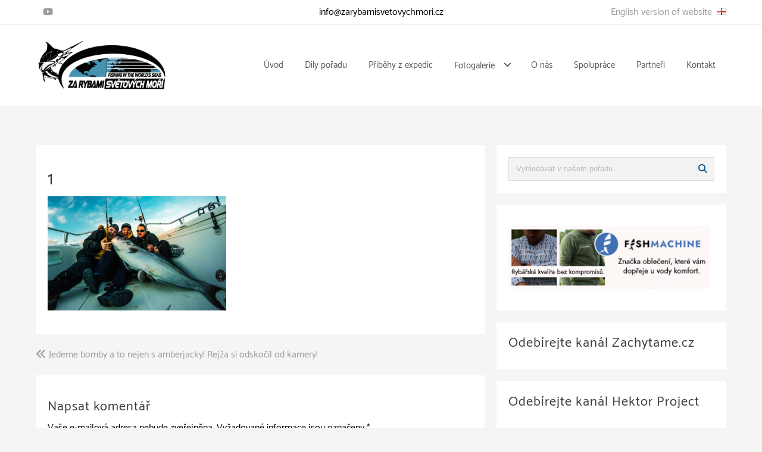

--- FILE ---
content_type: text/html; charset=UTF-8
request_url: http://zarybamisvetovychmori.cz/2021/01/25/jedeme-bomby-a-to-nejen-s-amberjacky-rejza-si-odskocil-od-kamery/1-2/
body_size: 20391
content:
<!DOCTYPE html>
<html dir="ltr" lang="cs" prefix="og: https://ogp.me/ns#">
<head>
	<meta charset="UTF-8">
	<meta name="viewport" content="width=device-width, initial-scale=1">
	<link rel="profile" href="http://gmpg.org/xfn/11">
		<title>1 | Za rybami světových moří</title>

		<!-- All in One SEO 4.9.1.1 - aioseo.com -->
	<meta name="robots" content="max-image-preview:large" />
	<meta name="author" content="Rybostroj"/>
	<link rel="canonical" href="http://zarybamisvetovychmori.cz/2021/01/25/jedeme-bomby-a-to-nejen-s-amberjacky-rejza-si-odskocil-od-kamery/1-2/" />
	<meta name="generator" content="All in One SEO (AIOSEO) 4.9.1.1" />
		<meta property="og:locale" content="cs_CZ" />
		<meta property="og:site_name" content="Za rybami světových moří | Rybářský dokumentární pořad o rybaření v různých koutech světa, ve kterém se dozvíte o cestování za rybami, rybolovných technikách, druzích ryb i nástrahách." />
		<meta property="og:type" content="article" />
		<meta property="og:title" content="1 | Za rybami světových moří" />
		<meta property="og:url" content="http://zarybamisvetovychmori.cz/2021/01/25/jedeme-bomby-a-to-nejen-s-amberjacky-rejza-si-odskocil-od-kamery/1-2/" />
		<meta property="og:image" content="http://zarybamisvetovychmori.cz/wp-content/uploads/mecounvetsi.png" />
		<meta property="article:published_time" content="2021-01-25T15:16:51+00:00" />
		<meta property="article:modified_time" content="2021-01-25T15:16:51+00:00" />
		<meta name="twitter:card" content="summary" />
		<meta name="twitter:title" content="1 | Za rybami světových moří" />
		<meta name="twitter:image" content="http://zarybamisvetovychmori.cz/wp-content/uploads/mecounvetsi.png" />
		<script type="application/ld+json" class="aioseo-schema">
			{"@context":"https:\/\/schema.org","@graph":[{"@type":"BreadcrumbList","@id":"http:\/\/zarybamisvetovychmori.cz\/2021\/01\/25\/jedeme-bomby-a-to-nejen-s-amberjacky-rejza-si-odskocil-od-kamery\/1-2\/#breadcrumblist","itemListElement":[{"@type":"ListItem","@id":"http:\/\/zarybamisvetovychmori.cz#listItem","position":1,"name":"Home","item":"http:\/\/zarybamisvetovychmori.cz","nextItem":{"@type":"ListItem","@id":"http:\/\/zarybamisvetovychmori.cz\/2021\/01\/25\/jedeme-bomby-a-to-nejen-s-amberjacky-rejza-si-odskocil-od-kamery\/1-2\/#listItem","name":"1"}},{"@type":"ListItem","@id":"http:\/\/zarybamisvetovychmori.cz\/2021\/01\/25\/jedeme-bomby-a-to-nejen-s-amberjacky-rejza-si-odskocil-od-kamery\/1-2\/#listItem","position":2,"name":"1","previousItem":{"@type":"ListItem","@id":"http:\/\/zarybamisvetovychmori.cz#listItem","name":"Home"}}]},{"@type":"ItemPage","@id":"http:\/\/zarybamisvetovychmori.cz\/2021\/01\/25\/jedeme-bomby-a-to-nejen-s-amberjacky-rejza-si-odskocil-od-kamery\/1-2\/#itempage","url":"http:\/\/zarybamisvetovychmori.cz\/2021\/01\/25\/jedeme-bomby-a-to-nejen-s-amberjacky-rejza-si-odskocil-od-kamery\/1-2\/","name":"1 | Za rybami sv\u011btov\u00fdch mo\u0159\u00ed","inLanguage":"cs-CZ","isPartOf":{"@id":"http:\/\/zarybamisvetovychmori.cz\/#website"},"breadcrumb":{"@id":"http:\/\/zarybamisvetovychmori.cz\/2021\/01\/25\/jedeme-bomby-a-to-nejen-s-amberjacky-rejza-si-odskocil-od-kamery\/1-2\/#breadcrumblist"},"author":{"@id":"http:\/\/zarybamisvetovychmori.cz\/author\/rybostroj\/#author"},"creator":{"@id":"http:\/\/zarybamisvetovychmori.cz\/author\/rybostroj\/#author"},"datePublished":"2021-01-25T16:16:51+01:00","dateModified":"2021-01-25T16:16:51+01:00"},{"@type":"Organization","@id":"http:\/\/zarybamisvetovychmori.cz\/#organization","name":"Za rybami sv\u011btov\u00fdch mo\u0159\u00ed","description":"Ryb\u00e1\u0159sk\u00fd dokument\u00e1rn\u00ed po\u0159ad o ryba\u0159en\u00ed v r\u016fzn\u00fdch koutech sv\u011bta, ve kter\u00e9m se dozv\u00edte o cestov\u00e1n\u00ed za rybami, rybolovn\u00fdch technik\u00e1ch, druz\u00edch ryb i n\u00e1strah\u00e1ch.","url":"http:\/\/zarybamisvetovychmori.cz\/","logo":{"@type":"ImageObject","url":"http:\/\/zarybamisvetovychmori.cz\/wp-content\/uploads\/mecounvetsi.png","@id":"http:\/\/zarybamisvetovychmori.cz\/2021\/01\/25\/jedeme-bomby-a-to-nejen-s-amberjacky-rejza-si-odskocil-od-kamery\/1-2\/#organizationLogo","width":300,"height":129},"image":{"@id":"http:\/\/zarybamisvetovychmori.cz\/2021\/01\/25\/jedeme-bomby-a-to-nejen-s-amberjacky-rejza-si-odskocil-od-kamery\/1-2\/#organizationLogo"}},{"@type":"Person","@id":"http:\/\/zarybamisvetovychmori.cz\/author\/rybostroj\/#author","url":"http:\/\/zarybamisvetovychmori.cz\/author\/rybostroj\/","name":"Rybostroj","image":{"@type":"ImageObject","@id":"http:\/\/zarybamisvetovychmori.cz\/2021\/01\/25\/jedeme-bomby-a-to-nejen-s-amberjacky-rejza-si-odskocil-od-kamery\/1-2\/#authorImage","url":"https:\/\/secure.gravatar.com\/avatar\/3687b87e43bcb7490075013e6e9e096b72e390a958ae5f514660d441d24e46c0?s=96&d=identicon&r=g","width":96,"height":96,"caption":"Rybostroj"}},{"@type":"WebSite","@id":"http:\/\/zarybamisvetovychmori.cz\/#website","url":"http:\/\/zarybamisvetovychmori.cz\/","name":"Za rybami sv\u011btov\u00fdch mo\u0159\u00ed","description":"Ryb\u00e1\u0159sk\u00fd dokument\u00e1rn\u00ed po\u0159ad o ryba\u0159en\u00ed v r\u016fzn\u00fdch koutech sv\u011bta, ve kter\u00e9m se dozv\u00edte o cestov\u00e1n\u00ed za rybami, rybolovn\u00fdch technik\u00e1ch, druz\u00edch ryb i n\u00e1strah\u00e1ch.","inLanguage":"cs-CZ","publisher":{"@id":"http:\/\/zarybamisvetovychmori.cz\/#organization"}}]}
		</script>
		<!-- All in One SEO -->

<link rel="alternate" type="application/rss+xml" title="Za rybami světových moří &raquo; RSS zdroj" href="http://zarybamisvetovychmori.cz/feed/" />
<link rel="alternate" type="application/rss+xml" title="Za rybami světových moří &raquo; RSS komentářů" href="http://zarybamisvetovychmori.cz/comments/feed/" />
<link rel="alternate" type="application/rss+xml" title="Za rybami světových moří &raquo; RSS komentářů pro 1" href="http://zarybamisvetovychmori.cz/2021/01/25/jedeme-bomby-a-to-nejen-s-amberjacky-rejza-si-odskocil-od-kamery/1-2/feed/" />
<link rel="alternate" title="oEmbed (JSON)" type="application/json+oembed" href="http://zarybamisvetovychmori.cz/wp-json/oembed/1.0/embed?url=http%3A%2F%2Fzarybamisvetovychmori.cz%2F2021%2F01%2F25%2Fjedeme-bomby-a-to-nejen-s-amberjacky-rejza-si-odskocil-od-kamery%2F1-2%2F" />
<link rel="alternate" title="oEmbed (XML)" type="text/xml+oembed" href="http://zarybamisvetovychmori.cz/wp-json/oembed/1.0/embed?url=http%3A%2F%2Fzarybamisvetovychmori.cz%2F2021%2F01%2F25%2Fjedeme-bomby-a-to-nejen-s-amberjacky-rejza-si-odskocil-od-kamery%2F1-2%2F&#038;format=xml" />
<style id='wp-img-auto-sizes-contain-inline-css' type='text/css'>
img:is([sizes=auto i],[sizes^="auto," i]){contain-intrinsic-size:3000px 1500px}
/*# sourceURL=wp-img-auto-sizes-contain-inline-css */
</style>
<style id='wp-emoji-styles-inline-css' type='text/css'>

	img.wp-smiley, img.emoji {
		display: inline !important;
		border: none !important;
		box-shadow: none !important;
		height: 1em !important;
		width: 1em !important;
		margin: 0 0.07em !important;
		vertical-align: -0.1em !important;
		background: none !important;
		padding: 0 !important;
	}
/*# sourceURL=wp-emoji-styles-inline-css */
</style>
<style id='wp-block-library-inline-css' type='text/css'>
:root{--wp-block-synced-color:#7a00df;--wp-block-synced-color--rgb:122,0,223;--wp-bound-block-color:var(--wp-block-synced-color);--wp-editor-canvas-background:#ddd;--wp-admin-theme-color:#007cba;--wp-admin-theme-color--rgb:0,124,186;--wp-admin-theme-color-darker-10:#006ba1;--wp-admin-theme-color-darker-10--rgb:0,107,160.5;--wp-admin-theme-color-darker-20:#005a87;--wp-admin-theme-color-darker-20--rgb:0,90,135;--wp-admin-border-width-focus:2px}@media (min-resolution:192dpi){:root{--wp-admin-border-width-focus:1.5px}}.wp-element-button{cursor:pointer}:root .has-very-light-gray-background-color{background-color:#eee}:root .has-very-dark-gray-background-color{background-color:#313131}:root .has-very-light-gray-color{color:#eee}:root .has-very-dark-gray-color{color:#313131}:root .has-vivid-green-cyan-to-vivid-cyan-blue-gradient-background{background:linear-gradient(135deg,#00d084,#0693e3)}:root .has-purple-crush-gradient-background{background:linear-gradient(135deg,#34e2e4,#4721fb 50%,#ab1dfe)}:root .has-hazy-dawn-gradient-background{background:linear-gradient(135deg,#faaca8,#dad0ec)}:root .has-subdued-olive-gradient-background{background:linear-gradient(135deg,#fafae1,#67a671)}:root .has-atomic-cream-gradient-background{background:linear-gradient(135deg,#fdd79a,#004a59)}:root .has-nightshade-gradient-background{background:linear-gradient(135deg,#330968,#31cdcf)}:root .has-midnight-gradient-background{background:linear-gradient(135deg,#020381,#2874fc)}:root{--wp--preset--font-size--normal:16px;--wp--preset--font-size--huge:42px}.has-regular-font-size{font-size:1em}.has-larger-font-size{font-size:2.625em}.has-normal-font-size{font-size:var(--wp--preset--font-size--normal)}.has-huge-font-size{font-size:var(--wp--preset--font-size--huge)}.has-text-align-center{text-align:center}.has-text-align-left{text-align:left}.has-text-align-right{text-align:right}.has-fit-text{white-space:nowrap!important}#end-resizable-editor-section{display:none}.aligncenter{clear:both}.items-justified-left{justify-content:flex-start}.items-justified-center{justify-content:center}.items-justified-right{justify-content:flex-end}.items-justified-space-between{justify-content:space-between}.screen-reader-text{border:0;clip-path:inset(50%);height:1px;margin:-1px;overflow:hidden;padding:0;position:absolute;width:1px;word-wrap:normal!important}.screen-reader-text:focus{background-color:#ddd;clip-path:none;color:#444;display:block;font-size:1em;height:auto;left:5px;line-height:normal;padding:15px 23px 14px;text-decoration:none;top:5px;width:auto;z-index:100000}html :where(.has-border-color){border-style:solid}html :where([style*=border-top-color]){border-top-style:solid}html :where([style*=border-right-color]){border-right-style:solid}html :where([style*=border-bottom-color]){border-bottom-style:solid}html :where([style*=border-left-color]){border-left-style:solid}html :where([style*=border-width]){border-style:solid}html :where([style*=border-top-width]){border-top-style:solid}html :where([style*=border-right-width]){border-right-style:solid}html :where([style*=border-bottom-width]){border-bottom-style:solid}html :where([style*=border-left-width]){border-left-style:solid}html :where(img[class*=wp-image-]){height:auto;max-width:100%}:where(figure){margin:0 0 1em}html :where(.is-position-sticky){--wp-admin--admin-bar--position-offset:var(--wp-admin--admin-bar--height,0px)}@media screen and (max-width:600px){html :where(.is-position-sticky){--wp-admin--admin-bar--position-offset:0px}}

/*# sourceURL=wp-block-library-inline-css */
</style><style id='wp-block-heading-inline-css' type='text/css'>
h1:where(.wp-block-heading).has-background,h2:where(.wp-block-heading).has-background,h3:where(.wp-block-heading).has-background,h4:where(.wp-block-heading).has-background,h5:where(.wp-block-heading).has-background,h6:where(.wp-block-heading).has-background{padding:1.25em 2.375em}h1.has-text-align-left[style*=writing-mode]:where([style*=vertical-lr]),h1.has-text-align-right[style*=writing-mode]:where([style*=vertical-rl]),h2.has-text-align-left[style*=writing-mode]:where([style*=vertical-lr]),h2.has-text-align-right[style*=writing-mode]:where([style*=vertical-rl]),h3.has-text-align-left[style*=writing-mode]:where([style*=vertical-lr]),h3.has-text-align-right[style*=writing-mode]:where([style*=vertical-rl]),h4.has-text-align-left[style*=writing-mode]:where([style*=vertical-lr]),h4.has-text-align-right[style*=writing-mode]:where([style*=vertical-rl]),h5.has-text-align-left[style*=writing-mode]:where([style*=vertical-lr]),h5.has-text-align-right[style*=writing-mode]:where([style*=vertical-rl]),h6.has-text-align-left[style*=writing-mode]:where([style*=vertical-lr]),h6.has-text-align-right[style*=writing-mode]:where([style*=vertical-rl]){rotate:180deg}
/*# sourceURL=http://zarybamisvetovychmori.cz/wp-includes/blocks/heading/style.min.css */
</style>
<style id='wp-block-image-inline-css' type='text/css'>
.wp-block-image>a,.wp-block-image>figure>a{display:inline-block}.wp-block-image img{box-sizing:border-box;height:auto;max-width:100%;vertical-align:bottom}@media not (prefers-reduced-motion){.wp-block-image img.hide{visibility:hidden}.wp-block-image img.show{animation:show-content-image .4s}}.wp-block-image[style*=border-radius] img,.wp-block-image[style*=border-radius]>a{border-radius:inherit}.wp-block-image.has-custom-border img{box-sizing:border-box}.wp-block-image.aligncenter{text-align:center}.wp-block-image.alignfull>a,.wp-block-image.alignwide>a{width:100%}.wp-block-image.alignfull img,.wp-block-image.alignwide img{height:auto;width:100%}.wp-block-image .aligncenter,.wp-block-image .alignleft,.wp-block-image .alignright,.wp-block-image.aligncenter,.wp-block-image.alignleft,.wp-block-image.alignright{display:table}.wp-block-image .aligncenter>figcaption,.wp-block-image .alignleft>figcaption,.wp-block-image .alignright>figcaption,.wp-block-image.aligncenter>figcaption,.wp-block-image.alignleft>figcaption,.wp-block-image.alignright>figcaption{caption-side:bottom;display:table-caption}.wp-block-image .alignleft{float:left;margin:.5em 1em .5em 0}.wp-block-image .alignright{float:right;margin:.5em 0 .5em 1em}.wp-block-image .aligncenter{margin-left:auto;margin-right:auto}.wp-block-image :where(figcaption){margin-bottom:1em;margin-top:.5em}.wp-block-image.is-style-circle-mask img{border-radius:9999px}@supports ((-webkit-mask-image:none) or (mask-image:none)) or (-webkit-mask-image:none){.wp-block-image.is-style-circle-mask img{border-radius:0;-webkit-mask-image:url('data:image/svg+xml;utf8,<svg viewBox="0 0 100 100" xmlns="http://www.w3.org/2000/svg"><circle cx="50" cy="50" r="50"/></svg>');mask-image:url('data:image/svg+xml;utf8,<svg viewBox="0 0 100 100" xmlns="http://www.w3.org/2000/svg"><circle cx="50" cy="50" r="50"/></svg>');mask-mode:alpha;-webkit-mask-position:center;mask-position:center;-webkit-mask-repeat:no-repeat;mask-repeat:no-repeat;-webkit-mask-size:contain;mask-size:contain}}:root :where(.wp-block-image.is-style-rounded img,.wp-block-image .is-style-rounded img){border-radius:9999px}.wp-block-image figure{margin:0}.wp-lightbox-container{display:flex;flex-direction:column;position:relative}.wp-lightbox-container img{cursor:zoom-in}.wp-lightbox-container img:hover+button{opacity:1}.wp-lightbox-container button{align-items:center;backdrop-filter:blur(16px) saturate(180%);background-color:#5a5a5a40;border:none;border-radius:4px;cursor:zoom-in;display:flex;height:20px;justify-content:center;opacity:0;padding:0;position:absolute;right:16px;text-align:center;top:16px;width:20px;z-index:100}@media not (prefers-reduced-motion){.wp-lightbox-container button{transition:opacity .2s ease}}.wp-lightbox-container button:focus-visible{outline:3px auto #5a5a5a40;outline:3px auto -webkit-focus-ring-color;outline-offset:3px}.wp-lightbox-container button:hover{cursor:pointer;opacity:1}.wp-lightbox-container button:focus{opacity:1}.wp-lightbox-container button:focus,.wp-lightbox-container button:hover,.wp-lightbox-container button:not(:hover):not(:active):not(.has-background){background-color:#5a5a5a40;border:none}.wp-lightbox-overlay{box-sizing:border-box;cursor:zoom-out;height:100vh;left:0;overflow:hidden;position:fixed;top:0;visibility:hidden;width:100%;z-index:100000}.wp-lightbox-overlay .close-button{align-items:center;cursor:pointer;display:flex;justify-content:center;min-height:40px;min-width:40px;padding:0;position:absolute;right:calc(env(safe-area-inset-right) + 16px);top:calc(env(safe-area-inset-top) + 16px);z-index:5000000}.wp-lightbox-overlay .close-button:focus,.wp-lightbox-overlay .close-button:hover,.wp-lightbox-overlay .close-button:not(:hover):not(:active):not(.has-background){background:none;border:none}.wp-lightbox-overlay .lightbox-image-container{height:var(--wp--lightbox-container-height);left:50%;overflow:hidden;position:absolute;top:50%;transform:translate(-50%,-50%);transform-origin:top left;width:var(--wp--lightbox-container-width);z-index:9999999999}.wp-lightbox-overlay .wp-block-image{align-items:center;box-sizing:border-box;display:flex;height:100%;justify-content:center;margin:0;position:relative;transform-origin:0 0;width:100%;z-index:3000000}.wp-lightbox-overlay .wp-block-image img{height:var(--wp--lightbox-image-height);min-height:var(--wp--lightbox-image-height);min-width:var(--wp--lightbox-image-width);width:var(--wp--lightbox-image-width)}.wp-lightbox-overlay .wp-block-image figcaption{display:none}.wp-lightbox-overlay button{background:none;border:none}.wp-lightbox-overlay .scrim{background-color:#fff;height:100%;opacity:.9;position:absolute;width:100%;z-index:2000000}.wp-lightbox-overlay.active{visibility:visible}@media not (prefers-reduced-motion){.wp-lightbox-overlay.active{animation:turn-on-visibility .25s both}.wp-lightbox-overlay.active img{animation:turn-on-visibility .35s both}.wp-lightbox-overlay.show-closing-animation:not(.active){animation:turn-off-visibility .35s both}.wp-lightbox-overlay.show-closing-animation:not(.active) img{animation:turn-off-visibility .25s both}.wp-lightbox-overlay.zoom.active{animation:none;opacity:1;visibility:visible}.wp-lightbox-overlay.zoom.active .lightbox-image-container{animation:lightbox-zoom-in .4s}.wp-lightbox-overlay.zoom.active .lightbox-image-container img{animation:none}.wp-lightbox-overlay.zoom.active .scrim{animation:turn-on-visibility .4s forwards}.wp-lightbox-overlay.zoom.show-closing-animation:not(.active){animation:none}.wp-lightbox-overlay.zoom.show-closing-animation:not(.active) .lightbox-image-container{animation:lightbox-zoom-out .4s}.wp-lightbox-overlay.zoom.show-closing-animation:not(.active) .lightbox-image-container img{animation:none}.wp-lightbox-overlay.zoom.show-closing-animation:not(.active) .scrim{animation:turn-off-visibility .4s forwards}}@keyframes show-content-image{0%{visibility:hidden}99%{visibility:hidden}to{visibility:visible}}@keyframes turn-on-visibility{0%{opacity:0}to{opacity:1}}@keyframes turn-off-visibility{0%{opacity:1;visibility:visible}99%{opacity:0;visibility:visible}to{opacity:0;visibility:hidden}}@keyframes lightbox-zoom-in{0%{transform:translate(calc((-100vw + var(--wp--lightbox-scrollbar-width))/2 + var(--wp--lightbox-initial-left-position)),calc(-50vh + var(--wp--lightbox-initial-top-position))) scale(var(--wp--lightbox-scale))}to{transform:translate(-50%,-50%) scale(1)}}@keyframes lightbox-zoom-out{0%{transform:translate(-50%,-50%) scale(1);visibility:visible}99%{visibility:visible}to{transform:translate(calc((-100vw + var(--wp--lightbox-scrollbar-width))/2 + var(--wp--lightbox-initial-left-position)),calc(-50vh + var(--wp--lightbox-initial-top-position))) scale(var(--wp--lightbox-scale));visibility:hidden}}
/*# sourceURL=http://zarybamisvetovychmori.cz/wp-includes/blocks/image/style.min.css */
</style>
<style id='global-styles-inline-css' type='text/css'>
:root{--wp--preset--aspect-ratio--square: 1;--wp--preset--aspect-ratio--4-3: 4/3;--wp--preset--aspect-ratio--3-4: 3/4;--wp--preset--aspect-ratio--3-2: 3/2;--wp--preset--aspect-ratio--2-3: 2/3;--wp--preset--aspect-ratio--16-9: 16/9;--wp--preset--aspect-ratio--9-16: 9/16;--wp--preset--color--black: #000000;--wp--preset--color--cyan-bluish-gray: #abb8c3;--wp--preset--color--white: #ffffff;--wp--preset--color--pale-pink: #f78da7;--wp--preset--color--vivid-red: #cf2e2e;--wp--preset--color--luminous-vivid-orange: #ff6900;--wp--preset--color--luminous-vivid-amber: #fcb900;--wp--preset--color--light-green-cyan: #7bdcb5;--wp--preset--color--vivid-green-cyan: #00d084;--wp--preset--color--pale-cyan-blue: #8ed1fc;--wp--preset--color--vivid-cyan-blue: #0693e3;--wp--preset--color--vivid-purple: #9b51e0;--wp--preset--gradient--vivid-cyan-blue-to-vivid-purple: linear-gradient(135deg,rgb(6,147,227) 0%,rgb(155,81,224) 100%);--wp--preset--gradient--light-green-cyan-to-vivid-green-cyan: linear-gradient(135deg,rgb(122,220,180) 0%,rgb(0,208,130) 100%);--wp--preset--gradient--luminous-vivid-amber-to-luminous-vivid-orange: linear-gradient(135deg,rgb(252,185,0) 0%,rgb(255,105,0) 100%);--wp--preset--gradient--luminous-vivid-orange-to-vivid-red: linear-gradient(135deg,rgb(255,105,0) 0%,rgb(207,46,46) 100%);--wp--preset--gradient--very-light-gray-to-cyan-bluish-gray: linear-gradient(135deg,rgb(238,238,238) 0%,rgb(169,184,195) 100%);--wp--preset--gradient--cool-to-warm-spectrum: linear-gradient(135deg,rgb(74,234,220) 0%,rgb(151,120,209) 20%,rgb(207,42,186) 40%,rgb(238,44,130) 60%,rgb(251,105,98) 80%,rgb(254,248,76) 100%);--wp--preset--gradient--blush-light-purple: linear-gradient(135deg,rgb(255,206,236) 0%,rgb(152,150,240) 100%);--wp--preset--gradient--blush-bordeaux: linear-gradient(135deg,rgb(254,205,165) 0%,rgb(254,45,45) 50%,rgb(107,0,62) 100%);--wp--preset--gradient--luminous-dusk: linear-gradient(135deg,rgb(255,203,112) 0%,rgb(199,81,192) 50%,rgb(65,88,208) 100%);--wp--preset--gradient--pale-ocean: linear-gradient(135deg,rgb(255,245,203) 0%,rgb(182,227,212) 50%,rgb(51,167,181) 100%);--wp--preset--gradient--electric-grass: linear-gradient(135deg,rgb(202,248,128) 0%,rgb(113,206,126) 100%);--wp--preset--gradient--midnight: linear-gradient(135deg,rgb(2,3,129) 0%,rgb(40,116,252) 100%);--wp--preset--font-size--small: 13px;--wp--preset--font-size--medium: 20px;--wp--preset--font-size--large: 36px;--wp--preset--font-size--x-large: 42px;--wp--preset--spacing--20: 0.44rem;--wp--preset--spacing--30: 0.67rem;--wp--preset--spacing--40: 1rem;--wp--preset--spacing--50: 1.5rem;--wp--preset--spacing--60: 2.25rem;--wp--preset--spacing--70: 3.38rem;--wp--preset--spacing--80: 5.06rem;--wp--preset--shadow--natural: 6px 6px 9px rgba(0, 0, 0, 0.2);--wp--preset--shadow--deep: 12px 12px 50px rgba(0, 0, 0, 0.4);--wp--preset--shadow--sharp: 6px 6px 0px rgba(0, 0, 0, 0.2);--wp--preset--shadow--outlined: 6px 6px 0px -3px rgb(255, 255, 255), 6px 6px rgb(0, 0, 0);--wp--preset--shadow--crisp: 6px 6px 0px rgb(0, 0, 0);}:where(.is-layout-flex){gap: 0.5em;}:where(.is-layout-grid){gap: 0.5em;}body .is-layout-flex{display: flex;}.is-layout-flex{flex-wrap: wrap;align-items: center;}.is-layout-flex > :is(*, div){margin: 0;}body .is-layout-grid{display: grid;}.is-layout-grid > :is(*, div){margin: 0;}:where(.wp-block-columns.is-layout-flex){gap: 2em;}:where(.wp-block-columns.is-layout-grid){gap: 2em;}:where(.wp-block-post-template.is-layout-flex){gap: 1.25em;}:where(.wp-block-post-template.is-layout-grid){gap: 1.25em;}.has-black-color{color: var(--wp--preset--color--black) !important;}.has-cyan-bluish-gray-color{color: var(--wp--preset--color--cyan-bluish-gray) !important;}.has-white-color{color: var(--wp--preset--color--white) !important;}.has-pale-pink-color{color: var(--wp--preset--color--pale-pink) !important;}.has-vivid-red-color{color: var(--wp--preset--color--vivid-red) !important;}.has-luminous-vivid-orange-color{color: var(--wp--preset--color--luminous-vivid-orange) !important;}.has-luminous-vivid-amber-color{color: var(--wp--preset--color--luminous-vivid-amber) !important;}.has-light-green-cyan-color{color: var(--wp--preset--color--light-green-cyan) !important;}.has-vivid-green-cyan-color{color: var(--wp--preset--color--vivid-green-cyan) !important;}.has-pale-cyan-blue-color{color: var(--wp--preset--color--pale-cyan-blue) !important;}.has-vivid-cyan-blue-color{color: var(--wp--preset--color--vivid-cyan-blue) !important;}.has-vivid-purple-color{color: var(--wp--preset--color--vivid-purple) !important;}.has-black-background-color{background-color: var(--wp--preset--color--black) !important;}.has-cyan-bluish-gray-background-color{background-color: var(--wp--preset--color--cyan-bluish-gray) !important;}.has-white-background-color{background-color: var(--wp--preset--color--white) !important;}.has-pale-pink-background-color{background-color: var(--wp--preset--color--pale-pink) !important;}.has-vivid-red-background-color{background-color: var(--wp--preset--color--vivid-red) !important;}.has-luminous-vivid-orange-background-color{background-color: var(--wp--preset--color--luminous-vivid-orange) !important;}.has-luminous-vivid-amber-background-color{background-color: var(--wp--preset--color--luminous-vivid-amber) !important;}.has-light-green-cyan-background-color{background-color: var(--wp--preset--color--light-green-cyan) !important;}.has-vivid-green-cyan-background-color{background-color: var(--wp--preset--color--vivid-green-cyan) !important;}.has-pale-cyan-blue-background-color{background-color: var(--wp--preset--color--pale-cyan-blue) !important;}.has-vivid-cyan-blue-background-color{background-color: var(--wp--preset--color--vivid-cyan-blue) !important;}.has-vivid-purple-background-color{background-color: var(--wp--preset--color--vivid-purple) !important;}.has-black-border-color{border-color: var(--wp--preset--color--black) !important;}.has-cyan-bluish-gray-border-color{border-color: var(--wp--preset--color--cyan-bluish-gray) !important;}.has-white-border-color{border-color: var(--wp--preset--color--white) !important;}.has-pale-pink-border-color{border-color: var(--wp--preset--color--pale-pink) !important;}.has-vivid-red-border-color{border-color: var(--wp--preset--color--vivid-red) !important;}.has-luminous-vivid-orange-border-color{border-color: var(--wp--preset--color--luminous-vivid-orange) !important;}.has-luminous-vivid-amber-border-color{border-color: var(--wp--preset--color--luminous-vivid-amber) !important;}.has-light-green-cyan-border-color{border-color: var(--wp--preset--color--light-green-cyan) !important;}.has-vivid-green-cyan-border-color{border-color: var(--wp--preset--color--vivid-green-cyan) !important;}.has-pale-cyan-blue-border-color{border-color: var(--wp--preset--color--pale-cyan-blue) !important;}.has-vivid-cyan-blue-border-color{border-color: var(--wp--preset--color--vivid-cyan-blue) !important;}.has-vivid-purple-border-color{border-color: var(--wp--preset--color--vivid-purple) !important;}.has-vivid-cyan-blue-to-vivid-purple-gradient-background{background: var(--wp--preset--gradient--vivid-cyan-blue-to-vivid-purple) !important;}.has-light-green-cyan-to-vivid-green-cyan-gradient-background{background: var(--wp--preset--gradient--light-green-cyan-to-vivid-green-cyan) !important;}.has-luminous-vivid-amber-to-luminous-vivid-orange-gradient-background{background: var(--wp--preset--gradient--luminous-vivid-amber-to-luminous-vivid-orange) !important;}.has-luminous-vivid-orange-to-vivid-red-gradient-background{background: var(--wp--preset--gradient--luminous-vivid-orange-to-vivid-red) !important;}.has-very-light-gray-to-cyan-bluish-gray-gradient-background{background: var(--wp--preset--gradient--very-light-gray-to-cyan-bluish-gray) !important;}.has-cool-to-warm-spectrum-gradient-background{background: var(--wp--preset--gradient--cool-to-warm-spectrum) !important;}.has-blush-light-purple-gradient-background{background: var(--wp--preset--gradient--blush-light-purple) !important;}.has-blush-bordeaux-gradient-background{background: var(--wp--preset--gradient--blush-bordeaux) !important;}.has-luminous-dusk-gradient-background{background: var(--wp--preset--gradient--luminous-dusk) !important;}.has-pale-ocean-gradient-background{background: var(--wp--preset--gradient--pale-ocean) !important;}.has-electric-grass-gradient-background{background: var(--wp--preset--gradient--electric-grass) !important;}.has-midnight-gradient-background{background: var(--wp--preset--gradient--midnight) !important;}.has-small-font-size{font-size: var(--wp--preset--font-size--small) !important;}.has-medium-font-size{font-size: var(--wp--preset--font-size--medium) !important;}.has-large-font-size{font-size: var(--wp--preset--font-size--large) !important;}.has-x-large-font-size{font-size: var(--wp--preset--font-size--x-large) !important;}
/*# sourceURL=global-styles-inline-css */
</style>

<style id='classic-theme-styles-inline-css' type='text/css'>
/*! This file is auto-generated */
.wp-block-button__link{color:#fff;background-color:#32373c;border-radius:9999px;box-shadow:none;text-decoration:none;padding:calc(.667em + 2px) calc(1.333em + 2px);font-size:1.125em}.wp-block-file__button{background:#32373c;color:#fff;text-decoration:none}
/*# sourceURL=/wp-includes/css/classic-themes.min.css */
</style>
<link rel='stylesheet' id='azurecurve-flags-css' href='http://zarybamisvetovychmori.cz/wp-content/plugins/azurecurve-flags/style.css?ver=6.9' type='text/css' media='all' />
<link rel='stylesheet' id='zita-font-awesome-css' href='http://zarybamisvetovychmori.cz/wp-content/themes/zita2/third-party/font-awesome/css/font-awesome.css?ver=4.7.0' type='text/css' media='all' />
<link rel='stylesheet' id='zita-menu-style-css' href='http://zarybamisvetovychmori.cz/wp-content/themes/zita2/css/zita-menu.css?ver=4.7.0' type='text/css' media='all' />
<link rel='stylesheet' id='zita-style-css' href='http://zarybamisvetovychmori.cz/wp-content/themes/zita2/style.css?ver=1.0.2' type='text/css' media='all' />
<style id='zita-style-inline-css' type='text/css'>
@media (min-width: 769px){.zita-logo img{
    max-width: 225px;
  }}@media (max-width: 768px){.zita-logo img{
    max-width: 225px;
  }}@media (max-width: 550px){.zita-logo img{
    max-width: 225px;
  }}a:hover,.inifiniteLoader,mark,.single .nav-previous:hover:before,.single .nav-next:hover:after,.page-numbers.current, .page-numbers:hover, .prev.page-numbers:hover, .next.page-numbers:hover,.zita-load-more #load-more-posts:hover,article.zita-article h2.entry-title a:hover,.zita-menu li a:hover,.main-header .zita-menu > li > a:hover,.woocommerce nav.woocommerce-pagination ul li a:focus, .woocommerce nav.woocommerce-pagination ul li a:hover, .woocommerce nav.woocommerce-pagination ul li span.current,.zita-menu li.menu-active > a,.main-header .main-header-bar a:hover,.zita-menu .content-social .social-icon li a:hover,.mhdrleftpan .content-social .social-icon a:hover, .mhdrrightpan .content-social .social-icon a:hover{color:#006799}
  .page-numbers.current, .page-numbers:hover, .prev.page-numbers:hover, .next.page-numbers:hover,.zita-load-more #load-more-posts:hover{border-color:#006799} #respond.comment-respond #submit,.read-more .zta-button, button,[type='submit'],.woocommerce #respond input#submit, 
.woocommerce a.button,
.woocommerce button.button, 
.woocommerce input.button,.woocommerce #respond input#submit, .woocommerce a.button, .woocommerce button.button, .woocommerce input.button, .woocommerce #respond input#submit.alt, .woocommerce a.button.alt, .woocommerce button.button.alt, .woocommerce input.button.alt,.zita-cart p.buttons a,.wc-proceed-to-checkout .button.alt.wc-forward,.main-header .main-header-bar a.main-header-btn{border-color:#006799;background-color:#006799} #move-to-top,.zta-date-meta .posted-on,.mhdrleftpan .header-pan-icon span,.mhdrrightpan .header-pan-icon span{background:#006799}.inifiniteLoader{color:#006799}
  .zita_overlayloader{background:#f5f5f5} .woocommerce ul.products li.product .onsale, .woocommerce span.onsale,.woocommerce .widget_price_filter .ui-slider .ui-slider-range,
.woocommerce .widget_price_filter .ui-slider .ui-slider-handle{background:#006799}
.cart-contents .cart-crl{background:#006799}.cart-crl:before{border-color:#006799}
.woocommerce #respond input#submit.alt.disabled, 
.woocommerce #respond input#submit.alt.disabled:hover, 
.woocommerce #respond input#submit.alt:disabled, 
.woocommerce #respond input#submit.alt:disabled:hover, 
.woocommerce #respond input#submit.alt:disabled[disabled], 
.woocommerce #respond input#submit.alt:disabled[disabled]:hover, 
.woocommerce a.button.alt.disabled, 
.woocommerce a.button.alt.disabled:hover, 
.woocommerce a.button.alt:disabled, 
.woocommerce a.button.alt:disabled:hover,
 .woocommerce a.button.alt:disabled[disabled], 
 .woocommerce a.button.alt:disabled[disabled]:hover, 
 .woocommerce button.button.alt.disabled, 
 .woocommerce button.button.alt.disabled:hover, 
 .woocommerce button.button.alt:disabled, 
 .woocommerce button.button.alt:disabled:hover,
  .woocommerce button.button.alt:disabled[disabled], 
  .woocommerce button.button.alt:disabled[disabled]:hover, 
  .woocommerce input.button.alt.disabled, .woocommerce input.button.alt.disabled:hover, 
  .woocommerce input.button.alt:disabled, .woocommerce input.button.alt:disabled:hover, 
.woocommerce input.button.alt:disabled[disabled], 
.woocommerce input.button.alt:disabled[disabled]:hover{border-color: #006799;
    background-color: #006799;}a,.single .nav-previous:before,.single .nav-next:after,.zita-menu li a,.main-header .zita-menu > li > a{color:}a:hover,.single .nav-previous:hover:before,.single .nav-next:hover:after,article.zita-article h2.entry-title a:hover,.zita-menu li a:hover,.main-header .zita-menu > li > a:hover,.zita-menu li.menu-active > a,.main-header .main-header-bar a:hover,.zita-menu .content-social .social-icon li a:hover,.mhdrleftpan .content-social .social-icon a:hover, .mhdrrightpan .content-social .social-icon a:hover{color:}body,.zita-site #content .entry-meta{color:}article.zita-article h2.entry-title a,#sidebar-primary h2.widget-title,.woocommerce h1.product_title, .woocommerce-Tabs-panel h2, .related.products h2, section.up-sells h2, .cross-sells h2, .cart_totals h2, .woocommerce-billing-fields h3, .woocommerce-account .addresses .title h3,h1.page-title, h1.entry-title{color:}.menu-toggle .menu-btn,.bar-menu-toggle .menu-btn{background:;border-color:}.menu-toggle .icon-bar,.bar-menu-toggle .icon-bar{background:} .menu-toggle .menu-btn,.bar-menu-toggle .menu-btn{border-radius:px;}.menu-icon-inner{color:}.menu-custom-html > a button,.read-more .zta-button,#respond.comment-respond #submit,button,[type='submit'],.woocommerce #respond input#submit, 
.woocommerce a.button,
.woocommerce button.button, 
.woocommerce input.button,.woocommerce #respond input#submit.alt,
 .woocommerce a.button.alt,
 .woocommerce button.button.alt,
  .woocommerce input.button.alt,.zita-cart p.buttons a,.wc-proceed-to-checkout .button.alt.wc-forward,.main-header .main-header-bar a.main-header-btn{background:;
color:;border-color:;} 
.menu-custom-html > a button,.read-more .zta-button,#respond.comment-respond #submit,button,[type='submit'],.woocommerce #respond input#submit, 
.woocommerce a.button,
.woocommerce button.button, 
.woocommerce input.button,.woocommerce #respond input#submit.alt,
 .woocommerce a.button.alt,
 .woocommerce button.button.alt,
  .woocommerce input.button.alt,.main-header .main-header-bar a.main-header-btn{border-radius:px;}
.menu-custom-html > a button:hover,.read-more .zta-button:hover,#respond.comment-respond #submit:hover,button:hover,[type='submit']:hover,.woocommerce #respond input#submit:hover, .woocommerce a.button:hover,.woocommerce button.button:hover, .woocommerce input.button:hover,.woocommerce #respond input#submit.alt:hover,
 .woocommerce a.button.alt:hover,
 .woocommerce button.button.alt:hover,
  .woocommerce input.button.alt:hover,.zita-cart p.buttons a:hover,.main-header .main-header-bar .main-header .main-header-bar a.main-header-btn:hover,.main-header .main-header-bar a.main-header-btn:hover{background:;
color:; border-color:}
.woocommerce #respond input#submit.alt.disabled, 
.woocommerce #respond input#submit.alt.disabled:hover, 
.woocommerce #respond input#submit.alt:disabled, 
.woocommerce #respond input#submit.alt:disabled:hover, 
.woocommerce #respond input#submit.alt:disabled[disabled], 
.woocommerce #respond input#submit.alt:disabled[disabled]:hover, 
.woocommerce a.button.alt.disabled, 
.woocommerce a.button.alt.disabled:hover, 
.woocommerce a.button.alt:disabled, 
.woocommerce a.button.alt:disabled:hover,
 .woocommerce a.button.alt:disabled[disabled], 
 .woocommerce a.button.alt:disabled[disabled]:hover, 
 .woocommerce button.button.alt.disabled, 
 .woocommerce button.button.alt.disabled:hover, 
 .woocommerce button.button.alt:disabled, 
 .woocommerce button.button.alt:disabled:hover,
  .woocommerce button.button.alt:disabled[disabled], 
  .woocommerce button.button.alt:disabled[disabled]:hover, 
  .woocommerce input.button.alt.disabled, .woocommerce input.button.alt.disabled:hover, 
  .woocommerce input.button.alt:disabled, .woocommerce input.button.alt:disabled:hover, 
.woocommerce input.button.alt:disabled[disabled], 
.woocommerce input.button.alt:disabled[disabled]:hover{border-color: ;
    background-color: ;}.mhdrleft.zta-transparent-header .top-header-bar,.mhdrleft.zta-transparent-header .main-header-bar,.mhdrleft.zta-transparent-header .bottom-header-bar,.zita-site .mhdrleft.zta-transparent-header .main-header-bar:before{
background:transparent;
}
.mhdrright.zta-transparent-header .top-header-bar,.mhdrright.zta-transparent-header .main-header-bar,.mhdrright.zta-transparent-header .bottom-header-bar,.zita-site .mhdrright.zta-transparent-header .main-header-bar:before{
background:transparent;
}
.mhdrcenter.zta-transparent-header .top-header-bar,.mhdrcenter.zta-transparent-header .main-header-bar,.mhdrcenter.zta-transparent-header .bottom-header-bar,.zita-site .mhdrcenter.zta-transparent-header .main-header-bar:before{
background:transparent;
}
.mhdfull.zta-transparent-header, .mhdfull.zta-transparent-header .top-header-bar,
.mhdfull.zta-transparent-header .main-header-bar,
.mhdfull.zta-transparent-header .bottom-header-bar,.mhdfull.zta-transparent-header .top-header-bar:before,
.mhdfull.zta-transparent-header .main-header-bar:before,
.mhdfull.zta-transparent-header .bottom-header-bar:before{
  background:transparent;
}

.main-header-bar{border-bottom-width:1px;}.main-header-bar{border-bottom-color:#eee}header .container,#container.site-
    container,footer .container,#content #container,#content.site-content.boxed #container,
#content.site-content.contentbox #container,
#content.site-content.fullwidthcontained #container{max-width:px;}.top-header-container{line-height:40px;}.top-header-bar{border-bottom-width:1px;}.top-header-bar{border-bottom-color:#eee}.bottom-header-container{line-height:40px;}
   .bottom-header-bar{border-bottom-width:1px;}.bottom-header-bar{border-bottom-color:#eee}.top-footer-container{line-height:120px;}
   .top-footer-bar{border-bottom-width:0px;}.top-footer-bar{border-bottom-color:#eee}.bottom-footer-container{line-height:100px;}
   .bottom-footer-bar{border-top-width:1px;}.bottom-footer-bar{border-top-color:#eee}.site-content #sidebar-primary{width:35%}.site-content #primary{width:65%}#move-to-top{ border-radius:2px;-moz-border-radius:2px;-webkit-border-radius:2px; color:#fff; background:#006799} #move-to-top:hover{color:#fff; background:#015782;}.searchfrom .search-btn{font-size:15px; border-radius:px;} .top-header-bar .searchfrom .search-btn,.main-header-bar .searchfrom .search-btn,.bottom-header-bar .searchfrom .search-btn ,.zita-menu .menu-custom-search .searchfrom a{color:; background:; border-color:}
.top-header-bar .searchfrom .search-btn:hover,.main-header-bar .searchfrom .search-btn:hover,.bottom-header-bar .searchfrom .search-btn:hover{color:}
.widget-area #searchform .form-content,.searchfrom #searchform .form-content{width:100%;} .widget-area #searchform .form-content:before,.searchfrom #searchform .form-content:before{color:#015782; font-size:px;} .widget-area input#s,.searchfrom #searchform input#s{background-color:; border-color:;} .widget-area #searchform input[type=submit],.widget-area input#s,.widget-area #searchform .form-content:before,.searchfrom #searchform .form-content:before,.searchfrom input#s,.searchfrom #searchform input[type=submit]{height:px; line-height:px; border-radius:0px;} .form-content input#s::-webkit-input-placeholder, .form-content input#s{color:#bbb; font-size:px;}.main-header .main-header-bar,.mhdrleftpan header,.mhdrrightpan header{background-color:#fff; background-image:url('');} .zita-site .main-header-bar:before,header.mhdrrightpan:before,header.mhdrleftpan:before{background:#fff;opacity:0.7}
.main-header-bar p,.main-header .zita-menu > li > a, .main-header .menu-custom-html, .main-header .menu-custom-widget,.main-header .widget-title, header.mhdrleftpan p,header.mhdrrightpan p,header.mhdrleftpan .widget-title,header.mhdrrightpan .widget-title,header.mhdrrightpan .content-html,header.mhdrleftpan .content-html,.mhdrrightpan .zita-menu a,.mhdrleftpan .zita-menu a,.mhdrleftpan .content-widget,.mhdrrightpan .content-widget,header.mhdrleftpan .top-header .top-header-bar .widget-title,header.mhdrrightpan .top-header .top-header-bar .widget-title,.mhdrrightpan .zita-menu li a, .mhdrleftpan .zita-menu li a,.mhdrrightpan .bottom-header .zita-menu > li > a,.mhdrleftpan .bottom-header .zita-menu > li > a{color:#555} .main-header .main-header-bar a,.mhdrleftpan .content-social .social-icon a, .mhdrrightpan .content-social .social-icon a,.zita-menu .content-social .social-icon li a{color:#9c9c9c}
  .main-header .main-header-bar a:hover{color:}.zita-cart p.buttons a.checkout{
background:transparent;
border-color:#9c9c9c;
color:#9c9c9c;
}
header.mhdminbarleft p,header.mhdminbarright p,header.mhdminbarleft .widget-title,header.mhdminbarright .widget-title,header.mhdminbarleft .content-html,header.mhdminbarright .content-html,.mhdminbarleft .zita-menu a,.mhdminbarright .zita-menu a,.mhdminbarleft .content-widget,.mhdminbarright .content-widget,header.mhdminbarleft .top-header .top-header-bar .widget-title,header.mhdminbarright .top-header .top-header-bar .widget-title,.mhdminbarleft .zita-menu li a, .mhdminbarright .zita-menu li a,.mhdminbarleft .bottom-header .zita-menu > li > a,.mhdminbarright .bottom-header .zita-menu > li > a{color:#555}.widget-footer .widget-footer-bar{background:#333} .widget-footer .widget-footer-bar .widget-title,.widget-footer .widget-footer-bar ,.widget-footer .widget-footer-bar a{color:#fff}.widget-footer .widget-footer-bar a:hover{color:#006799} .widget-footer .widget-footer-bar a:hover{color:}.zita-cart,.zita-cart ul.cart_list li span,.zita-cart p{background:#ffff;color:#808285;}
.zita-cart ul.cart_list li a{
color:#9c9c9c;
}.zita-cart p.buttons a.checkout {
    background: transparent;
    border-color: #9c9c9c;
    color: #9c9c9c;
}
/*# sourceURL=zita-style-inline-css */
</style>
<link rel='stylesheet' id='dashicons-css' href='http://zarybamisvetovychmori.cz/wp-includes/css/dashicons.min.css?ver=6.9' type='text/css' media='all' />
<link rel='stylesheet' id='ngg_trigger_buttons-css' href='http://zarybamisvetovychmori.cz/wp-content/plugins/nextgen-gallery/static/GalleryDisplay/trigger_buttons.css?ver=4.0.1' type='text/css' media='all' />
<link rel='stylesheet' id='simplelightbox-0-css' href='http://zarybamisvetovychmori.cz/wp-content/plugins/nextgen-gallery/static/Lightbox/simplelightbox/simple-lightbox.css?ver=4.0.1' type='text/css' media='all' />
<link rel='stylesheet' id='fontawesome_v4_shim_style-css' href='http://zarybamisvetovychmori.cz/wp-content/plugins/nextgen-gallery/static/FontAwesome/css/v4-shims.min.css?ver=6.9' type='text/css' media='all' />
<link rel='stylesheet' id='fontawesome-css' href='http://zarybamisvetovychmori.cz/wp-content/plugins/nextgen-gallery/static/FontAwesome/css/all.min.css?ver=6.9' type='text/css' media='all' />
<link rel='stylesheet' id='ngg_basic_slideshow_style-css' href='http://zarybamisvetovychmori.cz/wp-content/plugins/nextgen-gallery/static/Slideshow/ngg_basic_slideshow.css?ver=4.0.1' type='text/css' media='all' />
<link rel='stylesheet' id='ngg_slick_slideshow_style-css' href='http://zarybamisvetovychmori.cz/wp-content/plugins/nextgen-gallery/static/Slideshow/slick/slick.css?ver=4.0.1' type='text/css' media='all' />
<link rel='stylesheet' id='ngg_slick_slideshow_theme-css' href='http://zarybamisvetovychmori.cz/wp-content/plugins/nextgen-gallery/static/Slideshow/slick/slick-theme.css?ver=4.0.1' type='text/css' media='all' />
<link rel='stylesheet' id='nextgen_widgets_style-css' href='http://zarybamisvetovychmori.cz/wp-content/plugins/nextgen-gallery/static/Widget/display.css?ver=4.0.1' type='text/css' media='all' />
<link rel='stylesheet' id='nextgen_basic_slideshow_style-css' href='http://zarybamisvetovychmori.cz/wp-content/plugins/nextgen-gallery/static/Slideshow/ngg_basic_slideshow.css?ver=4.0.1' type='text/css' media='all' />
<link rel='stylesheet' id='__EPYT__style-css' href='http://zarybamisvetovychmori.cz/wp-content/plugins/youtube-embed-plus/styles/ytprefs.min.css?ver=14.2.3.2' type='text/css' media='all' />
<style id='__EPYT__style-inline-css' type='text/css'>

                .epyt-gallery-thumb {
                        width: 33.333%;
                }
                
/*# sourceURL=__EPYT__style-inline-css */
</style>
<script type="text/javascript" src="http://zarybamisvetovychmori.cz/wp-includes/js/jquery/jquery.min.js?ver=3.7.1" id="jquery-core-js"></script>
<script type="text/javascript" src="http://zarybamisvetovychmori.cz/wp-includes/js/jquery/jquery-migrate.min.js?ver=3.4.1" id="jquery-migrate-js"></script>
<script type="text/javascript" id="photocrati_ajax-js-extra">
/* <![CDATA[ */
var photocrati_ajax = {"url":"http://zarybamisvetovychmori.cz/index.php?photocrati_ajax=1","rest_url":"http://zarybamisvetovychmori.cz/wp-json/","wp_home_url":"http://zarybamisvetovychmori.cz","wp_site_url":"http://zarybamisvetovychmori.cz","wp_root_url":"http://zarybamisvetovychmori.cz","wp_plugins_url":"http://zarybamisvetovychmori.cz/wp-content/plugins","wp_content_url":"http://zarybamisvetovychmori.cz/wp-content","wp_includes_url":"http://zarybamisvetovychmori.cz/wp-includes/","ngg_param_slug":"nggallery","rest_nonce":"4690da541b"};
//# sourceURL=photocrati_ajax-js-extra
/* ]]> */
</script>
<script type="text/javascript" src="http://zarybamisvetovychmori.cz/wp-content/plugins/nextgen-gallery/static/Legacy/ajax.min.js?ver=4.0.1" id="photocrati_ajax-js"></script>
<script type="text/javascript" src="http://zarybamisvetovychmori.cz/wp-content/plugins/nextgen-gallery/static/FontAwesome/js/v4-shims.min.js?ver=5.3.1" id="fontawesome_v4_shim-js"></script>
<script type="text/javascript" defer crossorigin="anonymous" data-auto-replace-svg="false" data-keep-original-source="false" data-search-pseudo-elements src="http://zarybamisvetovychmori.cz/wp-content/plugins/nextgen-gallery/static/FontAwesome/js/all.min.js?ver=5.3.1" id="fontawesome-js"></script>
<script type="text/javascript" src="http://zarybamisvetovychmori.cz/wp-content/plugins/nextgen-gallery/static/Slideshow/slick/slick-1.8.0-modded.js?ver=4.0.1" id="ngg_slick-js"></script>
<script type="text/javascript" id="__ytprefs__-js-extra">
/* <![CDATA[ */
var _EPYT_ = {"ajaxurl":"http://zarybamisvetovychmori.cz/wp-admin/admin-ajax.php","security":"7f826ed2bb","gallery_scrolloffset":"20","eppathtoscripts":"http://zarybamisvetovychmori.cz/wp-content/plugins/youtube-embed-plus/scripts/","eppath":"http://zarybamisvetovychmori.cz/wp-content/plugins/youtube-embed-plus/","epresponsiveselector":"[\"iframe.__youtube_prefs__\",\"iframe[src*='youtube.com']\",\"iframe[src*='youtube-nocookie.com']\",\"iframe[data-ep-src*='youtube.com']\",\"iframe[data-ep-src*='youtube-nocookie.com']\",\"iframe[data-ep-gallerysrc*='youtube.com']\"]","epdovol":"1","version":"14.2.3.2","evselector":"iframe.__youtube_prefs__[src], iframe[src*=\"youtube.com/embed/\"], iframe[src*=\"youtube-nocookie.com/embed/\"]","ajax_compat":"","maxres_facade":"eager","ytapi_load":"light","pause_others":"","stopMobileBuffer":"1","facade_mode":"","not_live_on_channel":""};
//# sourceURL=__ytprefs__-js-extra
/* ]]> */
</script>
<script type="text/javascript" src="http://zarybamisvetovychmori.cz/wp-content/plugins/youtube-embed-plus/scripts/ytprefs.min.js?ver=14.2.3.2" id="__ytprefs__-js"></script>
<link rel="https://api.w.org/" href="http://zarybamisvetovychmori.cz/wp-json/" /><link rel="alternate" title="JSON" type="application/json" href="http://zarybamisvetovychmori.cz/wp-json/wp/v2/media/744" /><link rel="EditURI" type="application/rsd+xml" title="RSD" href="http://zarybamisvetovychmori.cz/xmlrpc.php?rsd" />
<meta name="generator" content="WordPress 6.9" />
<link rel='shortlink' href='http://zarybamisvetovychmori.cz/?p=744' />

		<!-- GA Google Analytics @ https://m0n.co/ga -->
		<script>
			(function(i,s,o,g,r,a,m){i['GoogleAnalyticsObject']=r;i[r]=i[r]||function(){
			(i[r].q=i[r].q||[]).push(arguments)},i[r].l=1*new Date();a=s.createElement(o),
			m=s.getElementsByTagName(o)[0];a.async=1;a.src=g;m.parentNode.insertBefore(a,m)
			})(window,document,'script','https://www.google-analytics.com/analytics.js','ga');
			ga('create', 'UA-159756294-1', 'auto');
			ga('send', 'pageview');
		</script>

	<link rel='stylesheet' id='mediaelement-css' href='http://zarybamisvetovychmori.cz/wp-includes/js/mediaelement/mediaelementplayer-legacy.min.css?ver=4.2.17' type='text/css' media='all' />
<link rel='stylesheet' id='wp-mediaelement-css' href='http://zarybamisvetovychmori.cz/wp-includes/js/mediaelement/wp-mediaelement.min.css?ver=6.9' type='text/css' media='all' />
</head>
<!-- layout class call -->
<!-- layout class call -->
<body class="attachment wp-singular attachment-template-default single single-attachment postid-744 attachmentid-744 attachment-jpeg wp-custom-logo wp-theme-zita2 boxed mhdrleft abv-three fullwidth metaslider-plugin no-home">
	
<input type="hidden" id="back-to-top" value="on"/>
    <div class="zita_overlayloader">
    <div class="zita-pre-loader"><img src="http://zarybamisvetovychmori.cz/wp-content/themes/zita2/images/zita-loader.gif"></div>
    </div> 
   <div id="page" class="zita-site">
<header class="mhdrleft      ">
<a class="skip-link screen-reader-text" href="#content">Skip to content</a>
	    <!-- minbar header -->
	    <!-- end minbar header -->
	<!-- top-header start -->
	<div class="top-header">
			<div class="top-header-bar abv-three">
	     	<div class="container">
	     		<div class="top-header-container">
	     		                  <div class="top-header-col1">
                  	<div class="content-social">
<ul class="social-icon  "><li><a target="_blank" href="#"><i class="fa fa-youtube-play"></i></a></li></ul></div>
		         </div>
		         <div class="top-header-col2">
                    <div class='content-html'>
	info@zarybamisvetovychmori.cz</div>
</div>
		         <div class="top-header-col3">
                    	<div class="content-widget">
    <section id="text-3" class="widget widget_text">			<div class="textwidget"><p><a href="http://en.zarybamisvetovychmori.cz/">English version of website</a>  <img class='azc_flags' src='http://zarybamisvetovychmori.cz/wp-content/plugins/azurecurve-flags/images/england.png' alt= 'England' /></p>
</div>
		</section>     </div>
</div>
                 		          </div>
		        </div>
		</div>
</div>
	
<div class="main-header mhdrleft inline right-menu linkeffect-none">
	     	<div class="main-header-bar two">
	     		<div class="container">
	     			<div class="main-header-container">
           		                <div class="main-header-col1">
		                     <div class="zita-logo">
<a href="http://zarybamisvetovychmori.cz/" class="custom-logo-link" rel="home"><img width="300" height="129" src="http://zarybamisvetovychmori.cz/wp-content/uploads/mecounvetsi.png" class="custom-logo" alt="Za rybami světových moří" decoding="async" srcset="" /></a></div>
                        </div>
                          <div class="main-header-col2">
           <nav>
        <!-- Menu Toggle btn-->
        <div class="menu-toggle">
            <button type="button" class="menu-btn" id="menu-btn">
            <div class="btn">
                <span class="icon-bar"></span>
                <span class="icon-bar"></span>
                <span class="icon-bar"></span>
            </div>
            <div class="text">
                             </div>
           
            </button>
        </div>
        <div class="sider main zita-menu-hide left">
        <div class="sider-inner"><ul id="zita-menu" class="zita-menu" data-menu-style=horizontal><li id="menu-item-45" class="menu-item menu-item-type-post_type menu-item-object-page menu-item-home menu-item-45"><a href="http://zarybamisvetovychmori.cz/"><span class="zita-menu-link">Úvod</span></a></li>
<li id="menu-item-46" class="menu-item menu-item-type-taxonomy menu-item-object-category menu-item-46"><a href="http://zarybamisvetovychmori.cz/category/dily-poradu/"><span class="zita-menu-link">Díly pořadu</span></a></li>
<li id="menu-item-47" class="menu-item menu-item-type-taxonomy menu-item-object-category menu-item-47"><a href="http://zarybamisvetovychmori.cz/category/nase-pribehy-z-expedic/"><span class="zita-menu-link">Příběhy z expedic</span></a></li>
<li id="menu-item-41" class="menu-item menu-item-type-post_type menu-item-object-page menu-item-has-children menu-item-41"><a href="http://zarybamisvetovychmori.cz/fotogalerie-z-nasich-vyprav/"><span class="zita-menu-link">Fotogalerie</span></a>
<ul class="sub-menu">
	<li id="menu-item-40" class="menu-item menu-item-type-post_type menu-item-object-page menu-item-40"><a href="http://zarybamisvetovychmori.cz/oman/"><span class="zita-menu-link">Omán</span></a></li>
	<li id="menu-item-39" class="menu-item menu-item-type-post_type menu-item-object-page menu-item-39"><a href="http://zarybamisvetovychmori.cz/norsko/"><span class="zita-menu-link">Norsko</span></a></li>
	<li id="menu-item-794" class="menu-item menu-item-type-post_type menu-item-object-page menu-item-794"><a href="http://zarybamisvetovychmori.cz/chorvatsko/"><span class="zita-menu-link">Chorvatsko</span></a></li>
	<li id="menu-item-1013" class="menu-item menu-item-type-post_type menu-item-object-page menu-item-1013"><a href="http://zarybamisvetovychmori.cz/francie/"><span class="zita-menu-link">Francie</span></a></li>
	<li id="menu-item-1072" class="menu-item menu-item-type-post_type menu-item-object-page menu-item-1072"><a href="http://zarybamisvetovychmori.cz/seychely/"><span class="zita-menu-link">Seychely</span></a></li>
</ul>
</li>
<li id="menu-item-44" class="menu-item menu-item-type-post_type menu-item-object-page menu-item-44"><a href="http://zarybamisvetovychmori.cz/o-nasem-poradu/"><span class="zita-menu-link">O nás</span></a></li>
<li id="menu-item-43" class="menu-item menu-item-type-post_type menu-item-object-page menu-item-43"><a href="http://zarybamisvetovychmori.cz/chcete-byt-nasim-partnerem/"><span class="zita-menu-link">Spolupráce</span></a></li>
<li id="menu-item-42" class="menu-item menu-item-type-post_type menu-item-object-page menu-item-42"><a href="http://zarybamisvetovychmori.cz/partneri-poradu/"><span class="zita-menu-link">Partneři</span></a></li>
<li id="menu-item-38" class="menu-item menu-item-type-post_type menu-item-object-page menu-item-38"><a href="http://zarybamisvetovychmori.cz/kontakt/"><span class="zita-menu-link">Kontakt</span></a></li>
</ul>        </div>
        </div>
        </nav>

                <!-- Responsive Menu Structure-->
    </div> <!-- col-2-->
		            </div>
		        </div>
		    </div>
		</div> 				
	<!-- bottom-header end-->
    	</header>
<div id="content" class="site-content blog-single ">
  <div id="container" class="site-container default">
	<div id="primary" class="main content-area">
		<main id="main" class="site-main" role="main">
		<article id="post-744" class="zita-article post-744 attachment type-attachment status-inherit hentry">
<div class="zita-single-content">
<div class="single-post-img-wrapper">
  <div class="post-img">
   
  </div>
</div>
   <div class="entry-header entry-page">
<h1 class="entry-title">
  1</h1>
</div>   
	<div class="entry-content-wrapper">
		<div class="entry-content">
			<p class="attachment"><a href='http://zarybamisvetovychmori.cz/wp-content/uploads/1.jpg'><img fetchpriority="high" decoding="async" width="300" height="192" src="http://zarybamisvetovychmori.cz/wp-content/uploads/1-300x192.jpg" class="attachment-medium size-medium" alt="" srcset="http://zarybamisvetovychmori.cz/wp-content/uploads/1-300x192.jpg 300w, http://zarybamisvetovychmori.cz/wp-content/uploads/1-768x490.jpg 768w, http://zarybamisvetovychmori.cz/wp-content/uploads/1.jpg 960w" sizes="(max-width: 300px) 100vw, 300px" /></a></p>
		</div><!-- .entry-content -->
	</div><!-- .entry-content-wrapper -->
</div>
</article><!-- #post -->

	<nav class="navigation post-navigation" aria-label="Příspěvky">
		<h2 class="screen-reader-text">Navigace pro příspěvek</h2>
		<div class="nav-links"><div class="nav-previous"><a href="http://zarybamisvetovychmori.cz/2021/01/25/jedeme-bomby-a-to-nejen-s-amberjacky-rejza-si-odskocil-od-kamery/" rel="prev">Jedeme bomby a to nejen s amberjacky! Rejža si odskočil od kamery!</a></div></div>
	</nav><div id="comments" class="comments-area">

		<div id="respond" class="comment-respond">
		<h3 id="reply-title" class="comment-reply-title">Napsat komentář <small><a rel="nofollow" id="cancel-comment-reply-link" href="/2021/01/25/jedeme-bomby-a-to-nejen-s-amberjacky-rejza-si-odskocil-od-kamery/1-2/#respond" style="display:none;">Zrušit odpověď na komentář</a></small></h3><form action="http://zarybamisvetovychmori.cz/wp-comments-post.php" method="post" id="commentform" class="comment-form"><p class="comment-notes"><span id="email-notes">Vaše e-mailová adresa nebude zveřejněna.</span> <span class="required-field-message">Vyžadované informace jsou označeny <span class="required">*</span></span></p><p class="comment-form-comment"><label for="comment">Komentář <span class="required">*</span></label> <textarea id="comment" name="comment" cols="45" rows="8" maxlength="65525" required></textarea></p><p class="comment-form-author"><label for="author">Jméno</label> <input id="author" name="author" type="text" value="" size="30" maxlength="245" autocomplete="name" /></p>
<p class="comment-form-email"><label for="email">E-mail</label> <input id="email" name="email" type="email" value="" size="30" maxlength="100" aria-describedby="email-notes" autocomplete="email" /></p>
<p class="comment-form-url"><label for="url">Webová stránka</label> <input id="url" name="url" type="url" value="" size="30" maxlength="200" autocomplete="url" /></p>
<p class="form-submit"><input name="submit" type="submit" id="submit" class="submit" value="Odeslat komentář" /> <input type='hidden' name='comment_post_ID' value='744' id='comment_post_ID' />
<input type='hidden' name='comment_parent' id='comment_parent' value='0' />
</p><p style="display: none !important;" class="akismet-fields-container" data-prefix="ak_"><label>&#916;<textarea name="ak_hp_textarea" cols="45" rows="8" maxlength="100"></textarea></label><input type="hidden" id="ak_js_1" name="ak_js" value="48"/><script>document.getElementById( "ak_js_1" ).setAttribute( "value", ( new Date() ).getTime() );</script></p></form>	</div><!-- #respond -->
	
</div><!-- #comments -->		</main>
	</div>
	<div id="sidebar-primary" class="widget-area sidebar " role="complementary">
	<div class="sidebar-main">
<section id="search-2" class="widget widget_search"><div class="zita-widget-content"><form role="search" method="get" id="searchform" action="http://zarybamisvetovychmori.cz/">
	<div class="form-content">
		<input type="text" placeholder="Vyhledávat v našem pořadu..." name="s" id="s" value=""/>
		<input type="submit" value="Search" />
	</div>
</form>

</div></section><section id="block-2" class="widget widget_block widget_media_image"><div class="zita-widget-content">
<figure class="wp-block-image size-full is-resized"><a href="https://www.fishmachine.cz/"><img loading="lazy" decoding="async" src="http://zarybamisvetovychmori.cz/wp-content/uploads/Banner3-320x100-1.png" alt="" class="wp-image-1112" width="339" height="106" srcset="http://zarybamisvetovychmori.cz/wp-content/uploads/Banner3-320x100-1.png 320w, http://zarybamisvetovychmori.cz/wp-content/uploads/Banner3-320x100-1-300x94.png 300w" sizes="auto, (max-width: 339px) 100vw, 339px" /></a></figure>
</div></section><section id="text-4" class="widget widget_text"><div class="zita-widget-content"><h2 class="widget-title">Odebírejte kanál Zachytame.cz</h2>			<div class="textwidget"><p><script src="https://apis.google.com/js/platform.js"></script></p>
<div class="g-ytsubscribe" data-channelid="UCAbhdiU5pgthRI4G7dJCXGg" data-layout="default" data-count="default"></div>
</div>
		</div></section><section id="text-5" class="widget widget_text"><div class="zita-widget-content"><h2 class="widget-title">Odebírejte kanál Hektor Project</h2>			<div class="textwidget"><p><script src="https://apis.google.com/js/platform.js"></script></p>
<div class="g-ytsubscribe" data-channel="MrHikor" data-layout="default" data-count="default"></div>
</div>
		</div></section><section id="slideshow-4" class="widget widget_slideshow"><div class="zita-widget-content"><h2 class="widget-title">Autoři pořadu</h2><div class="ngg_slideshow widget">
	
<div class="ngg-galleryoverview ngg-slideshow"
	id="ngg-slideshow-b945ce7c672176ff2de7c180e170fc0e-8881981090"
	data-gallery-id="b945ce7c672176ff2de7c180e170fc0e"
	style="max-width: 320px;
			max-height: 200px;
			display: none;">

	
		<a href="http://zarybamisvetovychmori.cz/wp-content/gallery/autori-projektu/Zachytame_CZ_blue.png"
			title=""
			data-src="http://zarybamisvetovychmori.cz/wp-content/gallery/autori-projektu/Zachytame_CZ_blue.png"
			data-thumbnail="http://zarybamisvetovychmori.cz/wp-content/gallery/autori-projektu/thumbs/thumbs_Zachytame_CZ_blue.png"
			data-image-id="453"
			data-title="Zachytame_CZ_blue"
			data-description=""
			class="ngg-simplelightbox" rel="b945ce7c672176ff2de7c180e170fc0e">

			<img data-image-id='453'
				title=""
				alt="Zachytame_CZ_blue"
				src="http://zarybamisvetovychmori.cz/wp-content/gallery/autori-projektu/Zachytame_CZ_blue.png"
				style="max-height: 180px;"/>
		</a>

		
		<a href="http://zarybamisvetovychmori.cz/wp-content/gallery/autori-projektu/unnamed.jpg"
			title=""
			data-src="http://zarybamisvetovychmori.cz/wp-content/gallery/autori-projektu/unnamed.jpg"
			data-thumbnail="http://zarybamisvetovychmori.cz/wp-content/gallery/autori-projektu/thumbs/thumbs_unnamed.jpg"
			data-image-id="189"
			data-title="Hektor Project"
			data-description=""
			class="ngg-simplelightbox" rel="b945ce7c672176ff2de7c180e170fc0e">

			<img data-image-id='189'
				title=""
				alt="Hektor Project"
				src="http://zarybamisvetovychmori.cz/wp-content/gallery/autori-projektu/unnamed.jpg"
				style="max-height: 180px;"/>
		</a>

		</div>


</div>
</div></section><section id="slideshow-2" class="widget widget_slideshow"><div class="zita-widget-content"><h2 class="widget-title">Partneři pořadu</h2><div class="ngg_slideshow widget">
	
<div class="ngg-galleryoverview ngg-slideshow"
	id="ngg-slideshow-c110df9fb8f7ef7ab08d405ac0a7c652-4524941440"
	data-gallery-id="c110df9fb8f7ef7ab08d405ac0a7c652"
	style="max-width: 320px;
			max-height: 200px;
			display: none;">

	
		<a href="http://zarybamisvetovychmori.cz/wp-content/gallery/partneri/Sportex.png"
			title=""
			data-src="http://zarybamisvetovychmori.cz/wp-content/gallery/partneri/Sportex.png"
			data-thumbnail="http://zarybamisvetovychmori.cz/wp-content/gallery/partneri/thumbs/thumbs_Sportex.png"
			data-image-id="253"
			data-title="Sportex"
			data-description=""
			class="ngg-simplelightbox" rel="c110df9fb8f7ef7ab08d405ac0a7c652">

			<img data-image-id='253'
				title=""
				alt="Sportex"
				src="http://zarybamisvetovychmori.cz/wp-content/gallery/partneri/Sportex.png"
				style="max-height: 180px;"/>
		</a>

		
		<a href="http://zarybamisvetovychmori.cz/wp-content/gallery/partneri/f9ac36d0-6d60-47f4-805b-f0540d9cdf31.06efdd77f298da3ca946e7f474240e83.png"
			title=""
			data-src="http://zarybamisvetovychmori.cz/wp-content/gallery/partneri/f9ac36d0-6d60-47f4-805b-f0540d9cdf31.06efdd77f298da3ca946e7f474240e83.png"
			data-thumbnail="http://zarybamisvetovychmori.cz/wp-content/gallery/partneri/thumbs/thumbs_f9ac36d0-6d60-47f4-805b-f0540d9cdf31.06efdd77f298da3ca946e7f474240e83.png"
			data-image-id="461"
			data-title="f9ac36d0-6d60-47f4-805b-f0540d9cdf31.06efdd77f298da3ca946e7f474240e83"
			data-description=""
			class="ngg-simplelightbox" rel="c110df9fb8f7ef7ab08d405ac0a7c652">

			<img data-image-id='461'
				title=""
				alt="f9ac36d0-6d60-47f4-805b-f0540d9cdf31.06efdd77f298da3ca946e7f474240e83"
				src="http://zarybamisvetovychmori.cz/wp-content/gallery/partneri/f9ac36d0-6d60-47f4-805b-f0540d9cdf31.06efdd77f298da3ca946e7f474240e83.png"
				style="max-height: 180px;"/>
		</a>

		
		<a href="http://zarybamisvetovychmori.cz/wp-content/gallery/partneri/Gopro-Logo.png"
			title=""
			data-src="http://zarybamisvetovychmori.cz/wp-content/gallery/partneri/Gopro-Logo.png"
			data-thumbnail="http://zarybamisvetovychmori.cz/wp-content/gallery/partneri/thumbs/thumbs_Gopro-Logo.png"
			data-image-id="456"
			data-title="Gopro-Logo"
			data-description=""
			class="ngg-simplelightbox" rel="c110df9fb8f7ef7ab08d405ac0a7c652">

			<img data-image-id='456'
				title=""
				alt="Gopro-Logo"
				src="http://zarybamisvetovychmori.cz/wp-content/gallery/partneri/Gopro-Logo.png"
				style="max-height: 180px;"/>
		</a>

		
		<a href="http://zarybamisvetovychmori.cz/wp-content/gallery/partneri/farma-blatiny.png"
			title=""
			data-src="http://zarybamisvetovychmori.cz/wp-content/gallery/partneri/farma-blatiny.png"
			data-thumbnail="http://zarybamisvetovychmori.cz/wp-content/gallery/partneri/thumbs/thumbs_farma-blatiny.png"
			data-image-id="462"
			data-title="farma-blatiny"
			data-description=""
			class="ngg-simplelightbox" rel="c110df9fb8f7ef7ab08d405ac0a7c652">

			<img data-image-id='462'
				title=""
				alt="farma-blatiny"
				src="http://zarybamisvetovychmori.cz/wp-content/gallery/partneri/farma-blatiny.png"
				style="max-height: 180px;"/>
		</a>

		
		<a href="http://zarybamisvetovychmori.cz/wp-content/gallery/partneri/Black-and-mint-1250-kopie.png"
			title=""
			data-src="http://zarybamisvetovychmori.cz/wp-content/gallery/partneri/Black-and-mint-1250-kopie.png"
			data-thumbnail="http://zarybamisvetovychmori.cz/wp-content/gallery/partneri/thumbs/thumbs_Black-and-mint-1250-kopie.png"
			data-image-id="355"
			data-title="Black-and-mint-1250-kopie"
			data-description=""
			class="ngg-simplelightbox" rel="c110df9fb8f7ef7ab08d405ac0a7c652">

			<img data-image-id='355'
				title=""
				alt="Black-and-mint-1250-kopie"
				src="http://zarybamisvetovychmori.cz/wp-content/gallery/partneri/Black-and-mint-1250-kopie.png"
				style="max-height: 180px;"/>
		</a>

		
		<a href="http://zarybamisvetovychmori.cz/wp-content/gallery/partneri/Unlimited-Performance-black.png"
			title=""
			data-src="http://zarybamisvetovychmori.cz/wp-content/gallery/partneri/Unlimited-Performance-black.png"
			data-thumbnail="http://zarybamisvetovychmori.cz/wp-content/gallery/partneri/thumbs/thumbs_Unlimited-Performance-black.png"
			data-image-id="459"
			data-title="Unlimited-Performance-black"
			data-description=""
			class="ngg-simplelightbox" rel="c110df9fb8f7ef7ab08d405ac0a7c652">

			<img data-image-id='459'
				title=""
				alt="Unlimited-Performance-black"
				src="http://zarybamisvetovychmori.cz/wp-content/gallery/partneri/Unlimited-Performance-black.png"
				style="max-height: 180px;"/>
		</a>

		
		<a href="http://zarybamisvetovychmori.cz/wp-content/gallery/partneri/Climax.png"
			title=""
			data-src="http://zarybamisvetovychmori.cz/wp-content/gallery/partneri/Climax.png"
			data-thumbnail="http://zarybamisvetovychmori.cz/wp-content/gallery/partneri/thumbs/thumbs_Climax.png"
			data-image-id="334"
			data-title="Climax"
			data-description=""
			class="ngg-simplelightbox" rel="c110df9fb8f7ef7ab08d405ac0a7c652">

			<img data-image-id='334'
				title=""
				alt="Climax"
				src="http://zarybamisvetovychmori.cz/wp-content/gallery/partneri/Climax.png"
				style="max-height: 180px;"/>
		</a>

		
		<a href="http://zarybamisvetovychmori.cz/wp-content/gallery/partneri/1_logo.png"
			title=""
			data-src="http://zarybamisvetovychmori.cz/wp-content/gallery/partneri/1_logo.png"
			data-thumbnail="http://zarybamisvetovychmori.cz/wp-content/gallery/partneri/thumbs/thumbs_1_logo.png"
			data-image-id="457"
			data-title="1_logo"
			data-description=""
			class="ngg-simplelightbox" rel="c110df9fb8f7ef7ab08d405ac0a7c652">

			<img data-image-id='457'
				title=""
				alt="1_logo"
				src="http://zarybamisvetovychmori.cz/wp-content/gallery/partneri/1_logo.png"
				style="max-height: 180px;"/>
		</a>

		
		<a href="http://zarybamisvetovychmori.cz/wp-content/gallery/partneri/Hasvagjpg-%E2%80%93-kopie.jpg"
			title=""
			data-src="http://zarybamisvetovychmori.cz/wp-content/gallery/partneri/Hasvagjpg-%E2%80%93-kopie.jpg"
			data-thumbnail="http://zarybamisvetovychmori.cz/wp-content/gallery/partneri/thumbs/thumbs_Hasvagjpg-%E2%80%93-kopie.jpg"
			data-image-id="183"
			data-title="HasvagCamp"
			data-description=""
			class="ngg-simplelightbox" rel="c110df9fb8f7ef7ab08d405ac0a7c652">

			<img data-image-id='183'
				title=""
				alt="HasvagCamp"
				src="http://zarybamisvetovychmori.cz/wp-content/gallery/partneri/Hasvagjpg-%E2%80%93-kopie.jpg"
				style="max-height: 180px;"/>
		</a>

		
		<a href="http://zarybamisvetovychmori.cz/wp-content/gallery/partneri/RAJPNEUCZ.png"
			title=""
			data-src="http://zarybamisvetovychmori.cz/wp-content/gallery/partneri/RAJPNEUCZ.png"
			data-thumbnail="http://zarybamisvetovychmori.cz/wp-content/gallery/partneri/thumbs/thumbs_RAJPNEUCZ.png"
			data-image-id="354"
			data-title="RAJPNEUCZ"
			data-description=""
			class="ngg-simplelightbox" rel="c110df9fb8f7ef7ab08d405ac0a7c652">

			<img data-image-id='354'
				title=""
				alt="RAJPNEUCZ"
				src="http://zarybamisvetovychmori.cz/wp-content/gallery/partneri/RAJPNEUCZ.png"
				style="max-height: 180px;"/>
		</a>

		
		<a href="http://zarybamisvetovychmori.cz/wp-content/gallery/partneri/sumcak-logo-invert.png"
			title=""
			data-src="http://zarybamisvetovychmori.cz/wp-content/gallery/partneri/sumcak-logo-invert.png"
			data-thumbnail="http://zarybamisvetovychmori.cz/wp-content/gallery/partneri/thumbs/thumbs_sumcak-logo-invert.png"
			data-image-id="458"
			data-title="sumcak-logo-invert"
			data-description=""
			class="ngg-simplelightbox" rel="c110df9fb8f7ef7ab08d405ac0a7c652">

			<img data-image-id='458'
				title=""
				alt="sumcak-logo-invert"
				src="http://zarybamisvetovychmori.cz/wp-content/gallery/partneri/sumcak-logo-invert.png"
				style="max-height: 180px;"/>
		</a>

		
		<a href="http://zarybamisvetovychmori.cz/wp-content/gallery/partneri/Vezeko_final.jpg"
			title=""
			data-src="http://zarybamisvetovychmori.cz/wp-content/gallery/partneri/Vezeko_final.jpg"
			data-thumbnail="http://zarybamisvetovychmori.cz/wp-content/gallery/partneri/thumbs/thumbs_Vezeko_final.jpg"
			data-image-id="437"
			data-title="Vezeko_final"
			data-description=""
			class="ngg-simplelightbox" rel="c110df9fb8f7ef7ab08d405ac0a7c652">

			<img data-image-id='437'
				title=""
				alt="Vezeko_final"
				src="http://zarybamisvetovychmori.cz/wp-content/gallery/partneri/Vezeko_final.jpg"
				style="max-height: 180px;"/>
		</a>

		
		<a href="http://zarybamisvetovychmori.cz/wp-content/gallery/partneri/Savage-salt.png"
			title=""
			data-src="http://zarybamisvetovychmori.cz/wp-content/gallery/partneri/Savage-salt.png"
			data-thumbnail="http://zarybamisvetovychmori.cz/wp-content/gallery/partneri/thumbs/thumbs_Savage-salt.png"
			data-image-id="435"
			data-title="Savage-salt"
			data-description=""
			class="ngg-simplelightbox" rel="c110df9fb8f7ef7ab08d405ac0a7c652">

			<img data-image-id='435'
				title=""
				alt="Savage-salt"
				src="http://zarybamisvetovychmori.cz/wp-content/gallery/partneri/Savage-salt.png"
				style="max-height: 180px;"/>
		</a>

		
		<a href="http://zarybamisvetovychmori.cz/wp-content/gallery/partneri/superkoders-gradient-blue-mint-black.png"
			title=""
			data-src="http://zarybamisvetovychmori.cz/wp-content/gallery/partneri/superkoders-gradient-blue-mint-black.png"
			data-thumbnail="http://zarybamisvetovychmori.cz/wp-content/gallery/partneri/thumbs/thumbs_superkoders-gradient-blue-mint-black.png"
			data-image-id="333"
			data-title="superkoders-gradient-blue-mint-black"
			data-description=""
			class="ngg-simplelightbox" rel="c110df9fb8f7ef7ab08d405ac0a7c652">

			<img data-image-id='333'
				title=""
				alt="superkoders-gradient-blue-mint-black"
				src="http://zarybamisvetovychmori.cz/wp-content/gallery/partneri/superkoders-gradient-blue-mint-black.png"
				style="max-height: 180px;"/>
		</a>

		
		<a href="http://zarybamisvetovychmori.cz/wp-content/gallery/partneri/DejaHolidays.png"
			title=""
			data-src="http://zarybamisvetovychmori.cz/wp-content/gallery/partneri/DejaHolidays.png"
			data-thumbnail="http://zarybamisvetovychmori.cz/wp-content/gallery/partneri/thumbs/thumbs_DejaHolidays.png"
			data-image-id="335"
			data-title="DejaHolidays"
			data-description=""
			class="ngg-simplelightbox" rel="c110df9fb8f7ef7ab08d405ac0a7c652">

			<img data-image-id='335'
				title=""
				alt="DejaHolidays"
				src="http://zarybamisvetovychmori.cz/wp-content/gallery/partneri/DejaHolidays.png"
				style="max-height: 180px;"/>
		</a>

		
		<a href="http://zarybamisvetovychmori.cz/wp-content/gallery/partneri/3d_zahrady_logo.jpg"
			title=""
			data-src="http://zarybamisvetovychmori.cz/wp-content/gallery/partneri/3d_zahrady_logo.jpg"
			data-thumbnail="http://zarybamisvetovychmori.cz/wp-content/gallery/partneri/thumbs/thumbs_3d_zahrady_logo.jpg"
			data-image-id="337"
			data-title="3d_zahrady_logo_neg"
			data-description=""
			class="ngg-simplelightbox" rel="c110df9fb8f7ef7ab08d405ac0a7c652">

			<img data-image-id='337'
				title=""
				alt="3d_zahrady_logo_neg"
				src="http://zarybamisvetovychmori.cz/wp-content/gallery/partneri/3d_zahrady_logo.jpg"
				style="max-height: 180px;"/>
		</a>

		
		<a href="http://zarybamisvetovychmori.cz/wp-content/gallery/partneri/HZbrno.png"
			title=""
			data-src="http://zarybamisvetovychmori.cz/wp-content/gallery/partneri/HZbrno.png"
			data-thumbnail="http://zarybamisvetovychmori.cz/wp-content/gallery/partneri/thumbs/thumbs_HZbrno.png"
			data-image-id="200"
			data-title="HZ Brno"
			data-description=""
			class="ngg-simplelightbox" rel="c110df9fb8f7ef7ab08d405ac0a7c652">

			<img data-image-id='200'
				title=""
				alt="HZ Brno"
				src="http://zarybamisvetovychmori.cz/wp-content/gallery/partneri/HZbrno.png"
				style="max-height: 180px;"/>
		</a>

		</div>


</div>
</div></section><section id="slideshow-3" class="widget widget_slideshow"><div class="zita-widget-content"><h2 class="widget-title">Mediální partneři</h2><div class="ngg_slideshow widget">
	
<div class="ngg-galleryoverview ngg-slideshow"
	id="ngg-slideshow-a149ce2567d7c213296fbf12ed31a9bb-9807648600"
	data-gallery-id="a149ce2567d7c213296fbf12ed31a9bb"
	style="max-width: 320px;
			max-height: 200px;
			display: none;">

	
		<a href="http://zarybamisvetovychmori.cz/wp-content/gallery/medialni-partneri/arena-sport-1.png"
			title=""
			data-src="http://zarybamisvetovychmori.cz/wp-content/gallery/medialni-partneri/arena-sport-1.png"
			data-thumbnail="http://zarybamisvetovychmori.cz/wp-content/gallery/medialni-partneri/thumbs/thumbs_arena-sport-1.png"
			data-image-id="436"
			data-title="arena-sport-1"
			data-description=""
			class="ngg-simplelightbox" rel="a149ce2567d7c213296fbf12ed31a9bb">

			<img data-image-id='436'
				title=""
				alt="arena-sport-1"
				src="http://zarybamisvetovychmori.cz/wp-content/gallery/medialni-partneri/arena-sport-1.png"
				style="max-height: 180px;"/>
		</a>

		
		<a href="http://zarybamisvetovychmori.cz/wp-content/gallery/medialni-partneri/Zachytame_CZ_black-1.png"
			title=""
			data-src="http://zarybamisvetovychmori.cz/wp-content/gallery/medialni-partneri/Zachytame_CZ_black-1.png"
			data-thumbnail="http://zarybamisvetovychmori.cz/wp-content/gallery/medialni-partneri/thumbs/thumbs_Zachytame_CZ_black-1.png"
			data-image-id="455"
			data-title="Zachytame_CZ_black-1"
			data-description=""
			class="ngg-simplelightbox" rel="a149ce2567d7c213296fbf12ed31a9bb">

			<img data-image-id='455'
				title=""
				alt="Zachytame_CZ_black-1"
				src="http://zarybamisvetovychmori.cz/wp-content/gallery/medialni-partneri/Zachytame_CZ_black-1.png"
				style="max-height: 180px;"/>
		</a>

		
		<a href="http://zarybamisvetovychmori.cz/wp-content/gallery/medialni-partneri/CRo_Vysocina_Z_BLACK.png"
			title=""
			data-src="http://zarybamisvetovychmori.cz/wp-content/gallery/medialni-partneri/CRo_Vysocina_Z_BLACK.png"
			data-thumbnail="http://zarybamisvetovychmori.cz/wp-content/gallery/medialni-partneri/thumbs/thumbs_CRo_Vysocina_Z_BLACK.png"
			data-image-id="191"
			data-title="Český rozhlas Vysočina"
			data-description=""
			class="ngg-simplelightbox" rel="a149ce2567d7c213296fbf12ed31a9bb">

			<img data-image-id='191'
				title=""
				alt="Český rozhlas Vysočina"
				src="http://zarybamisvetovychmori.cz/wp-content/gallery/medialni-partneri/CRo_Vysocina_Z_BLACK.png"
				style="max-height: 180px;"/>
		</a>

		
		<a href="http://zarybamisvetovychmori.cz/wp-content/gallery/medialni-partneri/VN_logo_neagtiv_RGB.jpg"
			title=""
			data-src="http://zarybamisvetovychmori.cz/wp-content/gallery/medialni-partneri/VN_logo_neagtiv_RGB.jpg"
			data-thumbnail="http://zarybamisvetovychmori.cz/wp-content/gallery/medialni-partneri/thumbs/thumbs_VN_logo_neagtiv_RGB.jpg"
			data-image-id="199"
			data-title="Tisk"
			data-description=""
			class="ngg-simplelightbox" rel="a149ce2567d7c213296fbf12ed31a9bb">

			<img data-image-id='199'
				title=""
				alt="Tisk"
				src="http://zarybamisvetovychmori.cz/wp-content/gallery/medialni-partneri/VN_logo_neagtiv_RGB.jpg"
				style="max-height: 180px;"/>
		</a>

		
		<a href="http://zarybamisvetovychmori.cz/wp-content/gallery/medialni-partneri/logo_hudeo.png"
			title=""
			data-src="http://zarybamisvetovychmori.cz/wp-content/gallery/medialni-partneri/logo_hudeo.png"
			data-thumbnail="http://zarybamisvetovychmori.cz/wp-content/gallery/medialni-partneri/thumbs/thumbs_logo_hudeo.png"
			data-image-id="196"
			data-title="logo_hudeo"
			data-description=""
			class="ngg-simplelightbox" rel="a149ce2567d7c213296fbf12ed31a9bb">

			<img data-image-id='196'
				title=""
				alt="logo_hudeo"
				src="http://zarybamisvetovychmori.cz/wp-content/gallery/medialni-partneri/logo_hudeo.png"
				style="max-height: 180px;"/>
		</a>

		
		<a href="http://zarybamisvetovychmori.cz/wp-content/gallery/medialni-partneri/cesky-rozhlas.jpg"
			title=""
			data-src="http://zarybamisvetovychmori.cz/wp-content/gallery/medialni-partneri/cesky-rozhlas.jpg"
			data-thumbnail="http://zarybamisvetovychmori.cz/wp-content/gallery/medialni-partneri/thumbs/thumbs_cesky-rozhlas.jpg"
			data-image-id="187"
			data-title="Český rozhlas"
			data-description=""
			class="ngg-simplelightbox" rel="a149ce2567d7c213296fbf12ed31a9bb">

			<img data-image-id='187'
				title=""
				alt="Český rozhlas"
				src="http://zarybamisvetovychmori.cz/wp-content/gallery/medialni-partneri/cesky-rozhlas.jpg"
				style="max-height: 180px;"/>
		</a>

		</div>


</div>
</div></section><section id="text-7" class="widget widget_text"><div class="zita-widget-content"><h2 class="widget-title">Originalita našeho pořadu</h2>			<div class="textwidget"><p>Náš pořad je unikátní v tom, že si veškerou postprodukci zajišťujeme sami. Od režie, natáčení, po střih i tvorbu vlastní hudby pro každý díl. Oficiální songy k jednotlivým dílům našich dokumentárních filmů najdete níže.</p>
</div>
		</div></section><section id="media_audio-5" class="widget widget_media_audio"><div class="zita-widget-content"><h2 class="widget-title">Oficiální hudba 1. dílu Omán</h2><audio class="wp-audio-shortcode" id="audio-744-1" preload="none" style="width: 100%;" controls="controls"><source type="audio/wav" src="http://zarybamisvetovychmori.cz/wp-content/uploads/HEKTOR-ft.-Radim-Píbil-Omán-Oficiální-song-k-1.dílu-ZRSM.wav?_=1" /><source type="audio/wav" src="http://zarybamisvetovychmori.cz/wp-content/uploads/HEKTOR-ft.-Radim-Píbil-Omán-Oficiální-song-k-1.dílu-ZRSM.wav?_=1" /><a href="http://zarybamisvetovychmori.cz/wp-content/uploads/HEKTOR-ft.-Radim-Píbil-Omán-Oficiální-song-k-1.dílu-ZRSM.wav">http://zarybamisvetovychmori.cz/wp-content/uploads/HEKTOR-ft.-Radim-Píbil-Omán-Oficiální-song-k-1.dílu-ZRSM.wav</a></audio></div></section><section id="media_audio-6" class="widget widget_media_audio"><div class="zita-widget-content"><h2 class="widget-title">Oficiální hudba 2. dílu Norsko</h2><audio class="wp-audio-shortcode" id="audio-744-2" preload="none" style="width: 100%;" controls="controls"><source type="audio/mpeg" src="http://zarybamisvetovychmori.cz/wp-content/uploads/HEKTOR-ft.-Radim-Pibil-Odpust-mi-ZRSM_2-official-2020.mp3?_=2" /><source type="audio/mpeg" src="http://zarybamisvetovychmori.cz/wp-content/uploads/HEKTOR-ft.-Radim-Pibil-Odpust-mi-ZRSM_2-official-2020.mp3?_=2" /><a href="http://zarybamisvetovychmori.cz/wp-content/uploads/HEKTOR-ft.-Radim-Pibil-Odpust-mi-ZRSM_2-official-2020.mp3">http://zarybamisvetovychmori.cz/wp-content/uploads/HEKTOR-ft.-Radim-Pibil-Odpust-mi-ZRSM_2-official-2020.mp3</a></audio></div></section><section id="media_audio-7" class="widget widget_media_audio"><div class="zita-widget-content"><h2 class="widget-title">Oficiální hudba 3. dílu Chorvatsko</h2><audio class="wp-audio-shortcode" id="audio-744-3" preload="none" style="width: 100%;" controls="controls"><source type="audio/mpeg" src="http://zarybamisvetovychmori.cz/wp-content/uploads/Hektor-ft.-Radim-Pibil-ZRSM3_Jeste-jednou-Official-2021-2.mp3?_=3" /><source type="audio/mpeg" src="http://zarybamisvetovychmori.cz/wp-content/uploads/Hektor-ft.-Radim-Pibil-ZRSM3_Jeste-jednou-Official-2021-2.mp3?_=3" /><a href="http://zarybamisvetovychmori.cz/wp-content/uploads/Hektor-ft.-Radim-Pibil-ZRSM3_Jeste-jednou-Official-2021-2.mp3">http://zarybamisvetovychmori.cz/wp-content/uploads/Hektor-ft.-Radim-Pibil-ZRSM3_Jeste-jednou-Official-2021-2.mp3</a></audio></div></section><section id="media_audio-8" class="widget widget_media_audio"><div class="zita-widget-content"><h2 class="widget-title">Oficiální hudba 4. dílu Seychely</h2><audio class="wp-audio-shortcode" id="audio-744-4" preload="none" style="width: 100%;" controls="controls"><source type="audio/wav" src="http://zarybamisvetovychmori.cz/wp-content/uploads/Hektor-ft.-Radim-Pibil-ZRSM4_Na-mori_Seychelles_official.wav?_=4" /><source type="audio/wav" src="http://zarybamisvetovychmori.cz/wp-content/uploads/Hektor-ft.-Radim-Pibil-ZRSM4_Na-mori_Seychelles_official.wav?_=4" /><a href="http://zarybamisvetovychmori.cz/wp-content/uploads/Hektor-ft.-Radim-Pibil-ZRSM4_Na-mori_Seychelles_official.wav">http://zarybamisvetovychmori.cz/wp-content/uploads/Hektor-ft.-Radim-Pibil-ZRSM4_Na-mori_Seychelles_official.wav</a></audio></div></section><section id="media_audio-9" class="widget widget_media_audio"><div class="zita-widget-content"><h2 class="widget-title">Oficiální hudba 5. dílu Francie</h2><audio class="wp-audio-shortcode" id="audio-744-5" preload="none" style="width: 100%;" controls="controls"><source type="audio/mpeg" src="http://zarybamisvetovychmori.cz/wp-content/uploads/Zeptej-se-me.mp3?_=5" /><source type="audio/mpeg" src="http://zarybamisvetovychmori.cz/wp-content/uploads/Zeptej-se-me.mp3?_=5" /><a href="http://zarybamisvetovychmori.cz/wp-content/uploads/Zeptej-se-me.mp3">http://zarybamisvetovychmori.cz/wp-content/uploads/Zeptej-se-me.mp3</a></audio></div></section><section id="block-3" class="widget widget_block"><div class="zita-widget-content"><a href="https://www.fishmachine.cz ">FISHMACHINE.CZ Rybářská kvalita bez kompromisů</a></div></section></div>
</div>  </div>
</div>
<footer id="zita-footer">
	
	<div class="footer-wrap widget-area">
		
<div class="top-footer">
		 	<div class="top-footer-bar ft-abv-three">
		       <div class="container">
			      <div class="top-footer-container">
			      			             		<div class="top-footer-col1">
		             		<div class="content-widget">
    <section id="media_audio-3" class="widget widget_media_audio"><h2 class="widget-title">Pro každý díl našeho pořadu tvoříme vlastní hudbu</h2><audio class="wp-audio-shortcode" id="audio-744-6" preload="none" style="width: 100%;" controls="controls"><source type="audio/mpeg" src="http://zarybamisvetovychmori.cz/wp-content/uploads/HEKTOR-ft.-Radim-Pibil-Odpust-mi-ZRSM_2-official-2020.mp3?_=6" /><source type="audio/mpeg" src="http://zarybamisvetovychmori.cz/wp-content/uploads/HEKTOR-ft.-Radim-Pibil-Odpust-mi-ZRSM_2-official-2020.mp3?_=6" /><a href="http://zarybamisvetovychmori.cz/wp-content/uploads/HEKTOR-ft.-Radim-Pibil-Odpust-mi-ZRSM_2-official-2020.mp3">http://zarybamisvetovychmori.cz/wp-content/uploads/HEKTOR-ft.-Radim-Pibil-Odpust-mi-ZRSM_2-official-2020.mp3</a></audio></section> </div>
		                </div>	
		             	<div class="top-footer-col2"></div>
		             	<div class="top-footer-col3"><ul id="zita-above-footer-menu" class="zita-bottom-menu"><li id="menu-item-102" class="menu-item menu-item-type-post_type menu-item-object-page menu-item-102"><a href="http://zarybamisvetovychmori.cz/chcete-byt-nasim-partnerem/"><span class="zita-menu-link">Chcete být našim partnerem?</span></a></li>
<li id="menu-item-101" class="menu-item menu-item-type-post_type menu-item-object-page menu-item-101"><a href="http://zarybamisvetovychmori.cz/partneri-poradu/"><span class="zita-menu-link">Partneři pořadu</span></a></li>
<li id="menu-item-105" class="menu-item menu-item-type-post_type menu-item-object-page menu-item-105"><a href="http://zarybamisvetovychmori.cz/kontakt/"><span class="zita-menu-link">Kontakt</span></a></li>
</ul></div>
		             
		           </div>
		       </div>
		    </div>
		</div>
	
<div class="widget-footer">
		 	<div class="widget-footer-bar ft-wgt-three">
		       <div class="container">
			      <div class="widget-footer-container">
			      	                      	<div class="widget-footer-col1">
		             	<div id="block-7" class="widget widget_block">
<h2 class="wp-block-heading"><mark style="background-color:rgba(0, 0, 0, 0)" class="has-inline-color has-white-color">Sledujte Zachytame</mark> </h2>
</div><div id="block-4" class="widget widget_block"><iframe loading="lazy" src="https://www.facebook.com/plugins/page.php?href=https%3A%2F%2Fwww.facebook.com%2Fzachytame%2F&tabs&width=350&height=450&small_header=false&adapt_container_width=false&hide_cover=false&show_facepile=false&appId=748939426169573" width="350" height="450" style="border:none;overflow:hidden" scrolling="no" frameborder="0" allowfullscreen="true" allow="autoplay; clipboard-write; encrypted-media; picture-in-picture; web-share"></iframe></div>                      </div>
		             <div class="widget-footer-col2"><div id="block-6" class="widget widget_block">
<h2 class="wp-block-heading"><mark style="background-color:rgba(0, 0, 0, 0)" class="has-inline-color has-white-color">Sledujte HektorProject</mark></h2>
</div><div id="block-5" class="widget widget_block"><iframe loading="lazy" src="https://www.facebook.com/plugins/page.php?href=https%3A%2F%2Fwww.facebook.com%2Fprofile.php%3Fid%3D100063939631076&tabs&width=350&height=450&small_header=false&adapt_container_width=false&hide_cover=false&show_facepile=false&appId=748939426169573" width="350" height="450" style="border:none;overflow:hidden" scrolling="no" frameborder="0" allowfullscreen="true" allow="autoplay; clipboard-write; encrypted-media; picture-in-picture; web-share"></iframe></div>                      </div>
		             <div class="widget-footer-col3"><div id="media_video-2" class="widget widget_media_video"><h3 class="widget-title">Oficiální song k dílu Seychely</h3><div style="width:100%;" class="wp-video"><video class="wp-video-shortcode" id="video-744-1" preload="metadata" controls="controls"><source type="video/youtube" src="https://www.youtube.com/watch?v=ORcYUaSvLms&#038;_=1" /><a href="https://www.youtube.com/watch?v=ORcYUaSvLms">https://www.youtube.com/watch?v=ORcYUaSvLms</a></video></div></div>                      </div>
                      		        </div>
		  </div>
	</div>
</div>
	
<div class="bottom-footer">
		 	<div class="bottom-footer-bar ft-btm-one">
		       <div class="container">
			      <div class="bottom-footer-container">
                
                 <div class="bottom-footer-col1">
                  <div class='content-html'>
  @ 2020 Copyright | Zarybamisvetovychmori.cz | Vytvořilo Zachytame.cz a HektorProject</div>
                 </div>
               		           </div>
		       </div>
		    </div>
</div>
	</div>
	</footer>
<script type="speculationrules">
{"prefetch":[{"source":"document","where":{"and":[{"href_matches":"/*"},{"not":{"href_matches":["/wp-*.php","/wp-admin/*","/wp-content/uploads/*","/wp-content/*","/wp-content/plugins/*","/wp-content/themes/zita2/*","/*\\?(.+)"]}},{"not":{"selector_matches":"a[rel~=\"nofollow\"]"}},{"not":{"selector_matches":".no-prefetch, .no-prefetch a"}}]},"eagerness":"conservative"}]}
</script>
	<script>
	/(trident|msie)/i.test(navigator.userAgent)&&document.getElementById&&window.addEventListener&&window.addEventListener("hashchange",function(){var t,e=location.hash.substring(1);/^[A-z0-9_-]+$/.test(e)&&(t=document.getElementById(e))&&(/^(?:a|select|input|button|textarea)$/i.test(t.tagName)||(t.tabIndex=-1),t.focus())},!1);
	</script>
	<script type="module"  src="http://zarybamisvetovychmori.cz/wp-content/plugins/all-in-one-seo-pack/dist/Lite/assets/table-of-contents.95d0dfce.js?ver=4.9.1.1" id="aioseo/js/src/vue/standalone/blocks/table-of-contents/frontend.js-js"></script>
<script type="text/javascript" src="http://zarybamisvetovychmori.cz/wp-includes/js/jquery/ui/effect.min.js?ver=1.13.3" id="jquery-effects-core-js"></script>
<script type="text/javascript" src="http://zarybamisvetovychmori.cz/wp-includes/js/comment-reply.min.js?ver=6.9" id="comment-reply-js" async="async" data-wp-strategy="async" fetchpriority="low"></script>
<script type="text/javascript" src="http://zarybamisvetovychmori.cz/wp-content/themes/zita2/js/zita-menu.js?ver=6.9" id="zita-menu-js-js"></script>
<script type="text/javascript" src="http://zarybamisvetovychmori.cz/wp-content/themes/zita2/js/zita-custom.js?ver=6.9" id="zita-custom-js-js"></script>
<script type="text/javascript" id="load-more-posts-js-js-extra">
/* <![CDATA[ */
var wp_ajax_url = "http://zarybamisvetovychmori.cz/wp-admin/admin-ajax.php";
//# sourceURL=load-more-posts-js-js-extra
/* ]]> */
</script>
<script type="text/javascript" src="http://zarybamisvetovychmori.cz/wp-content/themes/zita2/inc/pagination/js/load-more-posts.js?ver=0.1" id="load-more-posts-js-js"></script>
<script type="text/javascript" src="http://zarybamisvetovychmori.cz/wp-content/themes/zita2/inc/pagination/js/infinite-scroll.js?ver=0.1" id="script_ajax-js"></script>
<script type="text/javascript" id="ngg_common-js-extra">
/* <![CDATA[ */

var galleries = {};
galleries.gallery_b945ce7c672176ff2de7c180e170fc0e = {"ID":"b945ce7c672176ff2de7c180e170fc0e","album_ids":[],"container_ids":["5"],"display":"","display_settings":{"gallery_width":320,"gallery_height":200,"show_thumbnail_link":false,"thumbnail_link_text":"View Thumbnails","template":"","display_view":"default","autoplay":1,"pauseonhover":1,"arrows":0,"interval":3000,"transition_speed":300,"transition_style":"fade","ngg_triggers_display":"never","use_lightbox_effect":true,"_errors":[],"entity_types":["image"],"show_slideshow_link":false,"use_imagebrowser_effect":false},"display_type":"photocrati-nextgen_basic_slideshow","effect_code":null,"entity_ids":[],"excluded_container_ids":[],"exclusions":[],"gallery_ids":[],"id":"b945ce7c672176ff2de7c180e170fc0e","ids":null,"image_ids":[],"images_list_count":null,"inner_content":null,"is_album_gallery":null,"maximum_entity_count":500,"order_by":"sortorder","order_direction":"ASC","returns":"included","skip_excluding_globally_excluded_images":null,"slug":"widget-slideshow-4","sortorder":[],"source":"galleries","src":"","tag_ids":[],"tagcloud":false,"transient_id":null,"__defaults_set":null};
galleries.gallery_b945ce7c672176ff2de7c180e170fc0e.wordpress_page_root = "http:\/\/zarybamisvetovychmori.cz\/2021\/01\/25\/jedeme-bomby-a-to-nejen-s-amberjacky-rejza-si-odskocil-od-kamery\/1-2\/";
var nextgen_lightbox_settings = {"static_path":"http:\/\/zarybamisvetovychmori.cz\/wp-content\/plugins\/nextgen-gallery\/static\/Lightbox\/{placeholder}","context":"nextgen_images"};
galleries.gallery_c110df9fb8f7ef7ab08d405ac0a7c652 = {"ID":"c110df9fb8f7ef7ab08d405ac0a7c652","album_ids":[],"container_ids":["3"],"display":"","display_settings":{"gallery_width":320,"gallery_height":200,"show_thumbnail_link":false,"thumbnail_link_text":"View Thumbnails","template":"","display_view":"default","autoplay":1,"pauseonhover":1,"arrows":0,"interval":3000,"transition_speed":300,"transition_style":"fade","ngg_triggers_display":"never","use_lightbox_effect":true,"_errors":[],"entity_types":["image"],"show_slideshow_link":false,"use_imagebrowser_effect":false},"display_type":"photocrati-nextgen_basic_slideshow","effect_code":null,"entity_ids":[],"excluded_container_ids":[],"exclusions":[],"gallery_ids":[],"id":"c110df9fb8f7ef7ab08d405ac0a7c652","ids":null,"image_ids":[],"images_list_count":null,"inner_content":null,"is_album_gallery":null,"maximum_entity_count":500,"order_by":"sortorder","order_direction":"ASC","returns":"included","skip_excluding_globally_excluded_images":null,"slug":"widget-slideshow-2","sortorder":[],"source":"galleries","src":"","tag_ids":[],"tagcloud":false,"transient_id":null,"__defaults_set":null};
galleries.gallery_c110df9fb8f7ef7ab08d405ac0a7c652.wordpress_page_root = "http:\/\/zarybamisvetovychmori.cz\/2021\/01\/25\/jedeme-bomby-a-to-nejen-s-amberjacky-rejza-si-odskocil-od-kamery\/1-2\/";
var nextgen_lightbox_settings = {"static_path":"http:\/\/zarybamisvetovychmori.cz\/wp-content\/plugins\/nextgen-gallery\/static\/Lightbox\/{placeholder}","context":"nextgen_images"};
galleries.gallery_a149ce2567d7c213296fbf12ed31a9bb = {"ID":"a149ce2567d7c213296fbf12ed31a9bb","album_ids":[],"container_ids":["4"],"display":"","display_settings":{"gallery_width":320,"gallery_height":200,"show_thumbnail_link":false,"thumbnail_link_text":"View Thumbnails","template":"","display_view":"default","autoplay":1,"pauseonhover":1,"arrows":0,"interval":3000,"transition_speed":300,"transition_style":"fade","ngg_triggers_display":"never","use_lightbox_effect":true,"_errors":[],"entity_types":["image"],"show_slideshow_link":false,"use_imagebrowser_effect":false},"display_type":"photocrati-nextgen_basic_slideshow","effect_code":null,"entity_ids":[],"excluded_container_ids":[],"exclusions":[],"gallery_ids":[],"id":"a149ce2567d7c213296fbf12ed31a9bb","ids":null,"image_ids":[],"images_list_count":null,"inner_content":null,"is_album_gallery":null,"maximum_entity_count":500,"order_by":"sortorder","order_direction":"ASC","returns":"included","skip_excluding_globally_excluded_images":null,"slug":"widget-slideshow-3","sortorder":[],"source":"galleries","src":"","tag_ids":[],"tagcloud":false,"transient_id":null,"__defaults_set":null};
galleries.gallery_a149ce2567d7c213296fbf12ed31a9bb.wordpress_page_root = "http:\/\/zarybamisvetovychmori.cz\/2021\/01\/25\/jedeme-bomby-a-to-nejen-s-amberjacky-rejza-si-odskocil-od-kamery\/1-2\/";
var nextgen_lightbox_settings = {"static_path":"http:\/\/zarybamisvetovychmori.cz\/wp-content\/plugins\/nextgen-gallery\/static\/Lightbox\/{placeholder}","context":"nextgen_images"};
//# sourceURL=ngg_common-js-extra
/* ]]> */
</script>
<script type="text/javascript" src="http://zarybamisvetovychmori.cz/wp-content/plugins/nextgen-gallery/static/GalleryDisplay/common.js?ver=4.0.1" id="ngg_common-js"></script>
<script type="text/javascript" id="ngg_common-js-after">
/* <![CDATA[ */
            var nggLastTimeoutVal = 1000;

            var nggRetryFailedImage = function(img) {
                setTimeout(function(){
                    img.src = img.src;
                }, nggLastTimeoutVal);

                nggLastTimeoutVal += 500;
            }

            var nggLastTimeoutVal = 1000;

            var nggRetryFailedImage = function(img) {
                setTimeout(function(){
                    img.src = img.src;
                }, nggLastTimeoutVal);

                nggLastTimeoutVal += 500;
            }

            var nggLastTimeoutVal = 1000;

            var nggRetryFailedImage = function(img) {
                setTimeout(function(){
                    img.src = img.src;
                }, nggLastTimeoutVal);

                nggLastTimeoutVal += 500;
            }
//# sourceURL=ngg_common-js-after
/* ]]> */
</script>
<script type="text/javascript" src="http://zarybamisvetovychmori.cz/wp-content/plugins/nextgen-gallery/static/Lightbox/lightbox_context.js?ver=4.0.1" id="ngg_lightbox_context-js"></script>
<script type="text/javascript" src="http://zarybamisvetovychmori.cz/wp-content/plugins/nextgen-gallery/static/Lightbox/simplelightbox/simple-lightbox.js?ver=4.0.1" id="simplelightbox-0-js"></script>
<script type="text/javascript" src="http://zarybamisvetovychmori.cz/wp-content/plugins/nextgen-gallery/static/Lightbox/simplelightbox/nextgen_simple_lightbox_init.js?ver=4.0.1" id="simplelightbox-1-js"></script>
<script type="text/javascript" src="http://zarybamisvetovychmori.cz/wp-content/plugins/nextgen-gallery/static/Slideshow/ngg_basic_slideshow.js?ver=4.0.1" id="ngg_basic_slideshow_script-js"></script>
<script type="text/javascript" src="http://zarybamisvetovychmori.cz/wp-content/plugins/youtube-embed-plus/scripts/fitvids.min.js?ver=14.2.3.2" id="__ytprefsfitvids__-js"></script>
<script type="text/javascript" id="mediaelement-core-js-before">
/* <![CDATA[ */
var mejsL10n = {"language":"cs","strings":{"mejs.download-file":"St\u00e1hnout soubor","mejs.install-flash":"Pou\u017e\u00edv\u00e1te prohl\u00ed\u017ee\u010d, kter\u00fd nem\u00e1 nainstalovan\u00fd nebo povolen\u00fd Flash Player. Zapn\u011bte Flash Player nebo si st\u00e1hn\u011bte nejnov\u011bj\u0161\u00ed verzi z adresy https://get.adobe.com/flashplayer/","mejs.fullscreen":"Cel\u00e1 obrazovka","mejs.play":"P\u0159ehr\u00e1t","mejs.pause":"Pozastavit","mejs.time-slider":"\u010casov\u00fd posuvn\u00edk","mejs.time-help-text":"Pou\u017eit\u00edm \u0161ipek vlevo/vpravo se posunete o jednu sekundu, \u0161ipkami nahoru/dol\u016f se posunete o deset sekund.","mejs.live-broadcast":"\u017div\u011b","mejs.volume-help-text":"Pou\u017eit\u00edm \u0161ipek nahoru/dol\u016f zv\u00fd\u0161\u00edte nebo sn\u00ed\u017e\u00edte \u00farove\u0148 hlasitosti.","mejs.unmute":"Zapnout zvuk","mejs.mute":"Ztlumit","mejs.volume-slider":"Ovl\u00e1d\u00e1n\u00ed hlasitosti","mejs.video-player":"Video p\u0159ehr\u00e1va\u010d","mejs.audio-player":"Audio p\u0159ehr\u00e1va\u010d","mejs.captions-subtitles":"Titulky","mejs.captions-chapters":"Kapitoly","mejs.none":"\u017d\u00e1dn\u00e1","mejs.afrikaans":"Afrik\u00e1n\u0161tina","mejs.albanian":"Alb\u00e1n\u0161tina","mejs.arabic":"Arab\u0161tina","mejs.belarusian":"B\u011bloru\u0161tina","mejs.bulgarian":"Bulhar\u0161tina","mejs.catalan":"Katal\u00e1n\u0161tina","mejs.chinese":"\u010c\u00edn\u0161tina","mejs.chinese-simplified":"\u010c\u00edn\u0161tina (zjednodu\u0161en\u00e1)","mejs.chinese-traditional":"\u010c\u00edn\u0161tina (tradi\u010dn\u00ed)","mejs.croatian":"Chorvat\u0161tina","mejs.czech":"\u010ce\u0161tina","mejs.danish":"D\u00e1n\u0161tina","mejs.dutch":"Holand\u0161tina","mejs.english":"Angli\u010dtina","mejs.estonian":"Eston\u0161tina","mejs.filipino":"Filip\u00edn\u0161tina","mejs.finnish":"Dokon\u010dit","mejs.french":"Francou\u017e\u0161tina","mejs.galician":"Galicij\u0161tina","mejs.german":"N\u011bm\u010dina","mejs.greek":"\u0158e\u010dtina","mejs.haitian-creole":"Haitsk\u00e1 kreol\u0161tina","mejs.hebrew":"Hebrej\u0161tina","mejs.hindi":"Hind\u0161tina","mejs.hungarian":"Ma\u010far\u0161tina","mejs.icelandic":"Island\u0161tina","mejs.indonesian":"Indon\u00e9\u0161tina","mejs.irish":"Ir\u0161tina","mejs.italian":"Ital\u0161tina","mejs.japanese":"Japon\u0161tina","mejs.korean":"Korej\u0161tina","mejs.latvian":"Loty\u0161tina","mejs.lithuanian":"Litev\u0161tina","mejs.macedonian":"Makedon\u0161tina","mejs.malay":"Malaj\u0161tina","mejs.maltese":"Malt\u0161tina","mejs.norwegian":"Nor\u0161tina","mejs.persian":"Per\u0161tina","mejs.polish":"Pol\u0161tina","mejs.portuguese":"Portugal\u0161tina","mejs.romanian":"Rumun\u0161tina","mejs.russian":"Ru\u0161tina","mejs.serbian":"Srb\u0161tina","mejs.slovak":"Sloven\u0161tina","mejs.slovenian":"Slovin\u0161tina","mejs.spanish":"\u0160pan\u011bl\u0161tina","mejs.swahili":"Svahil\u0161tina","mejs.swedish":"\u0160v\u00e9d\u0161tina","mejs.tagalog":"Tagal\u0161tina","mejs.thai":"Thaj\u0161tina","mejs.turkish":"Ture\u010dtina","mejs.ukrainian":"Ukrajin\u0161tina","mejs.vietnamese":"Vietnam\u0161tina","mejs.welsh":"Vel\u0161tina","mejs.yiddish":"Jidi\u0161"}};
//# sourceURL=mediaelement-core-js-before
/* ]]> */
</script>
<script type="text/javascript" src="http://zarybamisvetovychmori.cz/wp-includes/js/mediaelement/mediaelement-and-player.min.js?ver=4.2.17" id="mediaelement-core-js"></script>
<script type="text/javascript" src="http://zarybamisvetovychmori.cz/wp-includes/js/mediaelement/mediaelement-migrate.min.js?ver=6.9" id="mediaelement-migrate-js"></script>
<script type="text/javascript" id="mediaelement-js-extra">
/* <![CDATA[ */
var _wpmejsSettings = {"pluginPath":"/wp-includes/js/mediaelement/","classPrefix":"mejs-","stretching":"responsive","audioShortcodeLibrary":"mediaelement","videoShortcodeLibrary":"mediaelement"};
//# sourceURL=mediaelement-js-extra
/* ]]> */
</script>
<script type="text/javascript" src="http://zarybamisvetovychmori.cz/wp-includes/js/mediaelement/wp-mediaelement.min.js?ver=6.9" id="wp-mediaelement-js"></script>
<script type="text/javascript" src="http://zarybamisvetovychmori.cz/wp-includes/js/mediaelement/renderers/vimeo.min.js?ver=4.2.17" id="mediaelement-vimeo-js"></script>
<script id="wp-emoji-settings" type="application/json">
{"baseUrl":"https://s.w.org/images/core/emoji/17.0.2/72x72/","ext":".png","svgUrl":"https://s.w.org/images/core/emoji/17.0.2/svg/","svgExt":".svg","source":{"concatemoji":"http://zarybamisvetovychmori.cz/wp-includes/js/wp-emoji-release.min.js?ver=6.9"}}
</script>
<script type="module">
/* <![CDATA[ */
/*! This file is auto-generated */
const a=JSON.parse(document.getElementById("wp-emoji-settings").textContent),o=(window._wpemojiSettings=a,"wpEmojiSettingsSupports"),s=["flag","emoji"];function i(e){try{var t={supportTests:e,timestamp:(new Date).valueOf()};sessionStorage.setItem(o,JSON.stringify(t))}catch(e){}}function c(e,t,n){e.clearRect(0,0,e.canvas.width,e.canvas.height),e.fillText(t,0,0);t=new Uint32Array(e.getImageData(0,0,e.canvas.width,e.canvas.height).data);e.clearRect(0,0,e.canvas.width,e.canvas.height),e.fillText(n,0,0);const a=new Uint32Array(e.getImageData(0,0,e.canvas.width,e.canvas.height).data);return t.every((e,t)=>e===a[t])}function p(e,t){e.clearRect(0,0,e.canvas.width,e.canvas.height),e.fillText(t,0,0);var n=e.getImageData(16,16,1,1);for(let e=0;e<n.data.length;e++)if(0!==n.data[e])return!1;return!0}function u(e,t,n,a){switch(t){case"flag":return n(e,"\ud83c\udff3\ufe0f\u200d\u26a7\ufe0f","\ud83c\udff3\ufe0f\u200b\u26a7\ufe0f")?!1:!n(e,"\ud83c\udde8\ud83c\uddf6","\ud83c\udde8\u200b\ud83c\uddf6")&&!n(e,"\ud83c\udff4\udb40\udc67\udb40\udc62\udb40\udc65\udb40\udc6e\udb40\udc67\udb40\udc7f","\ud83c\udff4\u200b\udb40\udc67\u200b\udb40\udc62\u200b\udb40\udc65\u200b\udb40\udc6e\u200b\udb40\udc67\u200b\udb40\udc7f");case"emoji":return!a(e,"\ud83e\u1fac8")}return!1}function f(e,t,n,a){let r;const o=(r="undefined"!=typeof WorkerGlobalScope&&self instanceof WorkerGlobalScope?new OffscreenCanvas(300,150):document.createElement("canvas")).getContext("2d",{willReadFrequently:!0}),s=(o.textBaseline="top",o.font="600 32px Arial",{});return e.forEach(e=>{s[e]=t(o,e,n,a)}),s}function r(e){var t=document.createElement("script");t.src=e,t.defer=!0,document.head.appendChild(t)}a.supports={everything:!0,everythingExceptFlag:!0},new Promise(t=>{let n=function(){try{var e=JSON.parse(sessionStorage.getItem(o));if("object"==typeof e&&"number"==typeof e.timestamp&&(new Date).valueOf()<e.timestamp+604800&&"object"==typeof e.supportTests)return e.supportTests}catch(e){}return null}();if(!n){if("undefined"!=typeof Worker&&"undefined"!=typeof OffscreenCanvas&&"undefined"!=typeof URL&&URL.createObjectURL&&"undefined"!=typeof Blob)try{var e="postMessage("+f.toString()+"("+[JSON.stringify(s),u.toString(),c.toString(),p.toString()].join(",")+"));",a=new Blob([e],{type:"text/javascript"});const r=new Worker(URL.createObjectURL(a),{name:"wpTestEmojiSupports"});return void(r.onmessage=e=>{i(n=e.data),r.terminate(),t(n)})}catch(e){}i(n=f(s,u,c,p))}t(n)}).then(e=>{for(const n in e)a.supports[n]=e[n],a.supports.everything=a.supports.everything&&a.supports[n],"flag"!==n&&(a.supports.everythingExceptFlag=a.supports.everythingExceptFlag&&a.supports[n]);var t;a.supports.everythingExceptFlag=a.supports.everythingExceptFlag&&!a.supports.flag,a.supports.everything||((t=a.source||{}).concatemoji?r(t.concatemoji):t.wpemoji&&t.twemoji&&(r(t.twemoji),r(t.wpemoji)))});
//# sourceURL=http://zarybamisvetovychmori.cz/wp-includes/js/wp-emoji-loader.min.js
/* ]]> */
</script>
</body>
</html>

--- FILE ---
content_type: text/html; charset=utf-8
request_url: https://accounts.google.com/o/oauth2/postmessageRelay?parent=http%3A%2F%2Fzarybamisvetovychmori.cz&jsh=m%3B%2F_%2Fscs%2Fabc-static%2F_%2Fjs%2Fk%3Dgapi.lb.en.2kN9-TZiXrM.O%2Fd%3D1%2Frs%3DAHpOoo_B4hu0FeWRuWHfxnZ3V0WubwN7Qw%2Fm%3D__features__
body_size: 164
content:
<!DOCTYPE html><html><head><title></title><meta http-equiv="content-type" content="text/html; charset=utf-8"><meta http-equiv="X-UA-Compatible" content="IE=edge"><meta name="viewport" content="width=device-width, initial-scale=1, minimum-scale=1, maximum-scale=1, user-scalable=0"><script src='https://ssl.gstatic.com/accounts/o/2580342461-postmessagerelay.js' nonce="jZn9UIWxwkBy9cRFfSYPJg"></script></head><body><script type="text/javascript" src="https://apis.google.com/js/rpc:shindig_random.js?onload=init" nonce="jZn9UIWxwkBy9cRFfSYPJg"></script></body></html>

--- FILE ---
content_type: application/javascript
request_url: http://zarybamisvetovychmori.cz/wp-content/themes/zita2/inc/pagination/js/load-more-posts.js?ver=0.1
body_size: 503
content:
jQuery( document ).ready( function( $ ){
	// JS to submit ajax for load more button
	$(document).on('click', '#load-more-posts', function(e){
		$('.inifiniteLoader').show('fast');
		var previouspaged = $( this ).attr( 'data-paged' );
		var currentpaged = parseInt( previouspaged )+ 1;
		jQuery.ajax({
			type: 'POST',
			url: wp_ajax_url,
			data: {
				action : 'zita_load_more_posts',
				paged: currentpaged,
				context: $(this).attr( 'data-context' ),
				query: load_more_data.query,
				nonce: $( '#load-more-posts-nonce' ).val(),
			},
			dataType: 'html'
		})
		.done( function( response ){
			if ( response ){
				$( '#main .main-content-row' ).append( response );
				if ( currentpaged == parseInt( $( '#load-more-posts' ).attr( 'data-max-pages' ) ) ){
					$( '#load-more-posts' ).hide();
					$( '#load-more-posts-error' ).css('display','block');
				} else {
					$( '#load-more-posts' ).attr( 'data-paged', currentpaged );
				}		
			} else {
				$( '#load-more-posts' ).hide();
				$( '#load-more-posts-error' ).css('display','block');
			}
			$('.inifiniteLoader').hide('1000');
		} );
		e.preventDefault();
	});
});


--- FILE ---
content_type: text/plain
request_url: https://www.google-analytics.com/j/collect?v=1&_v=j102&a=1182848502&t=pageview&_s=1&dl=http%3A%2F%2Fzarybamisvetovychmori.cz%2F2021%2F01%2F25%2Fjedeme-bomby-a-to-nejen-s-amberjacky-rejza-si-odskocil-od-kamery%2F1-2%2F&ul=en-us%40posix&dt=1%20%7C%20Za%20rybami%20sv%C4%9Btov%C3%BDch%20mo%C5%99%C3%AD&sr=1280x720&vp=1280x720&_u=IEBAAEABAAAAACAAI~&jid=930214256&gjid=504084448&cid=2083910545.1769527861&tid=UA-159756294-1&_gid=1100396819.1769527861&_r=1&_slc=1&z=1223352802
body_size: -452
content:
2,cG-PSLF9RKQJM